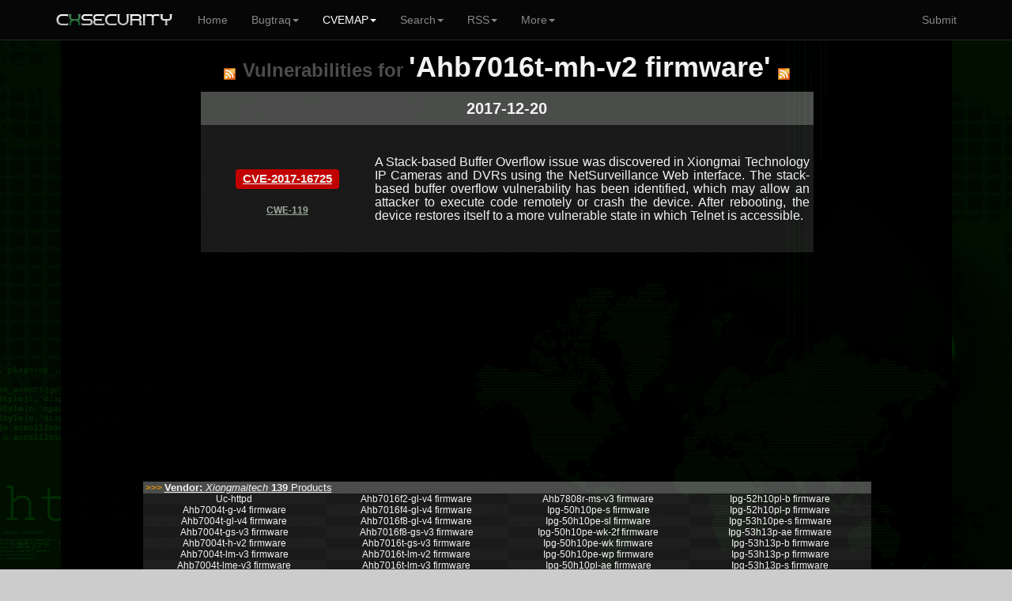

--- FILE ---
content_type: text/html; charset=UTF-8
request_url: https://cxsecurity.com/cveproduct/16808/34300/ahb_37__30__31__36_t_2d_mh_2d_v_32__firmware/
body_size: 4311
content:
	
<!DOCTYPE html>
<HTML lang="en">
<HEAD>
<META http-equiv="Content-Type" content="text/html; charset=utf-8">
<TITLE>Vulnerabilities for Ahb7016t-mh-v2 firmware (...) - CXSECURITY.COM</TITLE>
<META http-equiv="Content-Type" content="text/html; charset=iso-8859-1">
<META name="keywords" content="Ahb7016t-mh-v2 firmware,..., product, products, vulnerabilities, vendor, list, lists, bugs, exploits, rss, cwe, cvss, cve, list, exploit, all, vulnerabilities, product, vendors, map">
<META name="description" content="This is a list of Vulnerabilities for Ahb7016t-mh-v2 firmware (...). Use our CVEMAP to find any issue.. ">
<META name="viewport" content="width=device-width, initial-scale=1.0, maximum-scale=1.0, user-scalable=no">
<META name="mobile-web-app-capable" content="yes">
<link rel="manifest" href="/manifest.json?b">
<LINK rel="Icon" href="https://cert.cx/cxstatic/favicon.ico" type="image/x-icon">
<script type="text/javascript" src="https://cert.cx/cxstatic/js/m-jq.js?T"></script>
<script type="text/javascript" src="https://ajax.googleapis.com/ajax/libs/angularjs/1.6.4/angular.min.js"></script>
<script type="text/javascript" src="https://cert.cx/cxstatic/js/m.js?V"></script>
<link href="https://cert.cx/cxstatic/css/b.css?G" rel="stylesheet" type='text/css'/>
<script async src="https://www.googletagmanager.com/gtag/js?id=G-VGFSMZ5JB0"></script>
<script>
  window.dataLayer = window.dataLayer || [];
  function gtag(){dataLayer.push(arguments);}
  gtag('js', new Date());

  gtag('config', 'G-VGFSMZ5JB0');
</script>
</HEAD>
<!-- <script type="text/javascript">
var _gaq = _gaq || [];
_gaq.push(['_setAccount', 'UA-39628967-1']);
_gaq.push(['_trackPageview']);
(function() {
var ga = document.createElement('script'); ga.type = 'text/javascript'; ga.async = true;
ga.src = ('https:' == document.location.protocol ? 'https://' : 'http://') + 'stats.g.doubleclick.net/dc.js';
var s = document.getElementsByTagName('script')[0]; s.parentNode.insertBefore(ga, s);
})();
</script>--><BODY ng-app="ui.bootstrap.demo">
<div class="navbar navbar-default navbar-fixed-top" id="frezz">
<div class="container"><div class="navbar-header"><a class="navbar-brand" href="https://cxsecurity.com/"><IMG SRC="https://cert.cx/cxstatic/images/12018/cxseci.png" width="150" height="20" ALT="Home Page"></a><button class="navbar-toggle" type="button" data-toggle="collapse" data-target="#navbar-main"><span class="icon-bar"></span><span class="icon-bar"></span><span class="icon-bar"></span></button></div><div class="navbar-collapse collapse" id="navbar-main" ><ul class="nav navbar-nav">
          <li><a href="https://cxsecurity.com/">Home</a></li><li class="dropdown">
<a href="#" class="dropdown-toggle" data-toggle="dropdown" role="button" aria-expanded="false">Bugtraq<span class="caret"></span></a>
<ul class="dropdown-menu" role="menu">
<li><a href="https://cxsecurity.com/wlb/">Full List</a></li>
<li class="divider"></li>
<li><a href="https://cxsecurity.com/bugs/">Only Bugs</a></li>
<li><a href="https://cxsecurity.com/tricks/">Only Tricks</a></li>
<li><a href="https://cxsecurity.com/exploit/">Only Exploits</a></li>
<li><a href="https://cxsecurity.com/dorks/">Only Dorks</a></li>
<li><a href="https://cxsecurity.com/cvelist/">Only CVE</a></li>
<li><a href="https://cxsecurity.com/cwelist/">Only CWE</a></li>
<li class="divider"></li>
<li><a href="https://cxsecurity.com/bogus/">Fake Notes</a></li>
<li class="divider"></li>
<li><a href="https://cxsecurity.com/best/1/">Ranking</a></li>

</ul></li>
<li class="active">
<a href="#" class="dropdown-toggle" data-toggle="dropdown" role="button" aria-expanded="false">CVEMAP<span class="caret"></span></a>
<ul class="dropdown-menu" role="menu">
<li><a href="https://cxsecurity.com/cvemap/">Full List</a></li>
<li class="divider"></li>
<li><a href="https://cxsecurity.com/cvevendors/">Show Vendors</a></li>
<li><a href="https://cxsecurity.com/cveproducts/">Show Products</a></li>
<li class="divider"></li>
<li><a href="https://cxsecurity.com/allcwe/">CWE Dictionary</a></li>
<li class="divider"></li>
<li><a href="https://cxsecurity.com/cve/">Check CVE Id </a></li>
<li><a href="https://cxsecurity.com/cwe/">Check CWE Id</a></li>
</ul></li>
<li class="dropdown">
<a href="#" class="dropdown-toggle" data-toggle="dropdown" role="button" aria-expanded="false">Search<span class="caret"></span></a>
<ul class="dropdown-menu" role="menu">
<li><a href="https://cxsecurity.com/search/">Bugtraq</a></li>
<li class="divider"></li>
<li><a href="https://cxsecurity.com/search/cve/">CVEMAP</a></li>
<li class="divider"></li>
<li><a href="https://cxsecurity.com/search/author/">By author</a></li>
<li class="divider"></li>
<li><a href="https://cxsecurity.com/cve/">CVE Id</a></li>
<li><a href="https://cxsecurity.com/cwe/">CWE Id</a></li>
<li class="divider"></li>
<li><a href="https://cxsecurity.com/cvevendors/">By vendors</a></li>
<li><a href="https://cxsecurity.com/cveproducts/">By products</a></li>
</ul></li>
<li class="dropdown">
<a href="#" class="dropdown-toggle" data-toggle="dropdown" role="button" aria-expanded="false">RSS<span class="caret"></span></a>
<ul class="dropdown-menu" role="menu">
<li><a href="https://cxsecurity.com/wlb/rss/all/">Bugtraq</a></li>
<li class="divider"></li>
<li><a href="https://cxsecurity.com/cverss/fullmap/">CVEMAP</a></li>
<li><a href="https://cxsecurity.com/cveproducts/">CVE Products</a></li>
    <li class="divider"></li>
<li><a href="https://cxsecurity.com/wlb/rss/vulnerabilities/">Bugs</a></li>
<li><a href="https://cxsecurity.com/wlb/rss/exploit/">Exploits</a></li>
<li><a href="https://cxsecurity.com/wlb/rss/dorks/">Dorks</a></li>
</ul></li>
<li class="dropdown">
<a href="#" class="dropdown-toggle" data-toggle="dropdown" role="button" aria-expanded="false">More<span class="caret"></span></a>
<ul class="dropdown-menu" role="menu">
<li><a href="http://cifrex.org/">cIFrex</a></li>
<li class="divider"></li>
<li><a href="https://www.facebook.com/cxsec">Facebook</a></li>
<li><a href="https://twitter.com/cxsecurity">Twitter</a></li>
<li class="divider"></li>
<li><a href="https://cxsecurity.com/donate/">Donate</a></li>
<li class="divider"></li>
<li><a href="https://cxsecurity.com/wlb/about/">About</a></li>
</ul></li>
</ul>
<ul class="nav navbar-nav navbar-right">
<li><a href="https://cxsecurity.com/wlb/add/">Submit</a></li>
</ul></div></div></div>
<div id="general"><TABLE width="100%"><TR><TD width="6%"></TD><TD id="boki"></TD><TD id='glowna'><CENTER>
<TABLE cellpadding="0" cellspacing="0">
<TR>
<TD><BR>
<CENTER>
<P><A HREF="https://cxsecurity.com/cverss/16808/34300/ahb_37__30__31__36_t_2d_mh_2d_v_32__firmware/" TITLE="RSS"><IMG SRC="https://cxsecurity.com/images/rss/rss5.png" ALT="RSS"></A>&nbsp;&nbsp;&nbsp;<FONT size="5" color="#505150"><B>Vulnerabilities for </B></FONT> <FONT size='5' color="#505150"><strong>'Ahb7016t-mh-v2 firmware'</strong></FONT>&nbsp;&nbsp;&nbsp;<A HREF="https://cxsecurity.com/cverss/16808/34300/ahb_37__30__31__36_t_2d_mh_2d_v_32__firmware/" TITLE="RSS"><IMG SRC="https://cxsecurity.com/images/rss/rss5.png" ALT="RSS"></A><p><TABLE WIDTH="100%" BORDER="0" cellpadding="0" cellspacing="0" style="border-collapse: collapse;">
			<TR><TD bgcolor='#505150'>
				<CENTER><h5><B>2017-12-20</B></h5></CENTER>
			</TD></TR>
			</TABLE>
			<TABLE WIDTH="100%" BORDER="0" cellpadding="0" cellspacing="0" style="border-collapse: collapse;">
	<TR>
		<TD width="220" bgcolor="#1B1B1B"><CENTER>&nbsp;<Br>
		<h5><span class="label label-danger"><A href="https://cxsecurity.com/cveshow/CVE-2017-16725/" title="CVE-2017-16725">CVE-2017-16725</A></span></h5><BR><A href="https://cxsecurity.com/cwe/CWE-119/" title="CWE-119"><FONT color="#A8B2A8"><B>CWE-119</B></FONT></A>	
			<BR>&nbsp;</CENTER>
		</TD>
		<TD width="550" bgcolor="#1B1B1B" align="justify"><BR>&nbsp;<A href="https://cxsecurity.com/cveshow/CVE-2017-16725/" title="A Stack-based Buffer Overflow issue was discovered in Xiongmai Technology IP Cameras and DVRs using the NetSurveillance Web interface. The stack-based buffer overflow vulnerability has been identified, which may allow an attacker to execute code remotely or crash the device. After rebooting, the device restores itself to a more vulnerable state in which Telnet is accessible."  style="text-decoration: none;"><h6>A Stack-based Buffer Overflow issue was discovered in Xiongmai Technology IP Cameras and DVRs using the NetSurveillance Web interface. The stack-based buffer overflow vulnerability has been identified, which may allow an attacker to execute code remotely or crash the device. After rebooting, the device restores itself to a more vulnerable state in which Telnet is accessible.</h6></A><BR>&nbsp;</TD>
		<TD width="5" bgcolor="#1B1B1B"></TD>
	</TR></TABLE>	</TABLE><CENTER><TABLE width=70%"><TR><TD>
<script async src="//pagead2.googlesyndication.com/pagead/js/adsbygoogle.js"></script>
<!-- NEW_product_dol -->
<ins class="adsbygoogle"
     style="display:block"
     data-ad-client="ca-pub-5074670963595353"
     data-ad-slot="5541702438"
     data-ad-format="auto"></ins>
<script>
(adsbygoogle = window.adsbygoogle || []).push({});
</script>
</TD></TR></TABLE><P>
	<TABLE WIDTH="90%" BORDER="0" cellpadding="0" cellspacing="0" style="border-collapse: collapse;">
	<TR>
	<TD bgcolor="#505150" align="left">&nbsp;<B><FONT color="#FF9F00">>>></FONT></B>
	<A HREF="https://cxsecurity.com/cvevendor/16808/xiongmaitech/" TITLE="Vendor xiongmaitech">
	<FONT size="2" color="white"><b>Vendor: </b><i>Xiongmaitech</i> 
	<A HREF="https://cxsecurity.com/cvevendor/16808/xiongmaitech/" TITLE="Vendor xiongmaitech">
	<FONT size="2" color="white"><b>139</B> Products</FONT></A>
	</TD>
	</TR>
	</TABLE>
	
	
	<TABLE WIDTH="90%" BORDER="0" cellpadding="0" cellspacing="0" style="border-collapse: collapse;">
	<TR>
		<TD width="100%" bgcolor="#1B1B1B"><CENTER>
	<TABLE WIDTH="100%" BORDER="0" cellpadding="0" cellspacing="0" style="border-collapse: collapse;">
	<TR>
	
		<TD width="25%" bgcolor="#1B1B1B">
			<TABLE WIDTH="100%" BORDER="0" cellpadding="0" cellspacing="0" style="border-collapse: collapse;">
				<TR><TD bgcolor="#202020" WIDTH="100%"><CENTER><A HREF='https://cxsecurity.com/cveproduct/16808/30878/uc_2d_httpd/' style="text-decoration: none;"><FONT COLOR='white'>Uc-httpd</FONT></A></CENTER></TD></TR>
				<TR><TD bgcolor="#1B1B1B" WIDTH="100%"><CENTER><A HREF='https://cxsecurity.com/cveproduct/16808/34268/ahb_37__30__30__34_t_2d_g_2d_v_34__firmware/' style="text-decoration: none;"><FONT COLOR='white'>Ahb7004t-g-v4 firmware</FONT></A></CENTER></TD></TR>
				<TR><TD bgcolor="#202020" WIDTH="100%"><CENTER><A HREF='https://cxsecurity.com/cveproduct/16808/34269/ahb_37__30__30__34_t_2d_gl_2d_v_34__firmware/' style="text-decoration: none;"><FONT COLOR='white'>Ahb7004t-gl-v4 firmware</FONT></A></CENTER></TD></TR>
				<TR><TD bgcolor="#1B1B1B" WIDTH="100%"><CENTER><A HREF='https://cxsecurity.com/cveproduct/16808/34270/ahb_37__30__30__34_t_2d_gs_2d_v_33__firmware/' style="text-decoration: none;"><FONT COLOR='white'>Ahb7004t-gs-v3 firmware</FONT></A></CENTER></TD></TR>
				<TR><TD bgcolor="#202020" WIDTH="100%"><CENTER><A HREF='https://cxsecurity.com/cveproduct/16808/34271/ahb_37__30__30__34_t_2d_h_2d_v_32__firmware/' style="text-decoration: none;"><FONT COLOR='white'>Ahb7004t-h-v2 firmware</FONT></A></CENTER></TD></TR>
				<TR><TD bgcolor="#1B1B1B" WIDTH="100%"><CENTER><A HREF='https://cxsecurity.com/cveproduct/16808/34272/ahb_37__30__30__34_t_2d_lm_2d_v_33__firmware/' style="text-decoration: none;"><FONT COLOR='white'>Ahb7004t-lm-v3 firmware</FONT></A></CENTER></TD></TR>
				<TR><TD bgcolor="#202020" WIDTH="100%"><CENTER><A HREF='https://cxsecurity.com/cveproduct/16808/34273/ahb_37__30__30__34_t_2d_lme_2d_v_33__firmware/' style="text-decoration: none;"><FONT COLOR='white'>Ahb7004t-lme-v3 firmware</FONT></A></CENTER></TD></TR>
				<TR><TD bgcolor="#1B1B1B" WIDTH="100%"><CENTER><A HREF='https://cxsecurity.com/cveproduct/16808/34274/ahb_37__30__30__34_t_2d_mh_2d_v_32__firmware/' style="text-decoration: none;"><FONT COLOR='white'>Ahb7004t-mh-v2 firmware</FONT></A></CENTER></TD></TR>
				<TR><TD bgcolor="#202020" WIDTH="100%"><CENTER><A HREF='https://cxsecurity.com/cveproduct/16808/34275/ahb_37__30__30__34_t_2d_mh_2d_v_33__firmware/' style="text-decoration: none;"><FONT COLOR='white'>Ahb7004t-mh-v3 firmware</FONT></A></CENTER></TD></TR>
				<TR><TD bgcolor="#1B1B1B" WIDTH="100%"><CENTER><A HREF='https://cxsecurity.com/cveproduct/16808/34276/ahb_37__30__30__38_f_32__2d_g_2d_v_34__firmware/' style="text-decoration: none;"><FONT COLOR='white'>Ahb7008f2-g-v4 firmware</FONT></A></CENTER></TD></TR>
				<TR><TD bgcolor="#202020" WIDTH="100%"><CENTER><A HREF='https://cxsecurity.com/cveproduct/16808/34277/ahb_37__30__30__38_f_32__2d_h_firmware/' style="text-decoration: none;"><FONT COLOR='white'>Ahb7008f2-h firmware</FONT></A></CENTER></TD></TR>
				<TR><TD bgcolor="#1B1B1B" WIDTH="100%"><CENTER><A HREF='https://cxsecurity.com/cveproduct/16808/34278/ahb_37__30__30__38_f_34__2d_g_2d_v_34__firmware/' style="text-decoration: none;"><FONT COLOR='white'>Ahb7008f4-g-v4 firmware</FONT></A></CENTER></TD></TR>
				<TR><TD bgcolor="#202020" WIDTH="100%"><CENTER><A HREF='https://cxsecurity.com/cveproduct/16808/34279/ahb_37__30__30__38_f_34__2d_h_firmware/' style="text-decoration: none;"><FONT COLOR='white'>Ahb7008f4-h firmware</FONT></A></CENTER></TD></TR>
				<TR><TD bgcolor="#1B1B1B" WIDTH="100%"><CENTER><A HREF='https://cxsecurity.com/cveproduct/16808/34280/ahb_37__30__30__38_f_38__2d_g_2d_v_34__firmware/' style="text-decoration: none;"><FONT COLOR='white'>Ahb7008f8-g-v4 firmware</FONT></A></CENTER></TD></TR>
				<TR><TD bgcolor="#202020" WIDTH="100%"><CENTER><A HREF='https://cxsecurity.com/cveproduct/16808/34281/ahb_37__30__30__38_f_38__2d_h_firmware/' style="text-decoration: none;"><FONT COLOR='white'>Ahb7008f8-h firmware</FONT></A></CENTER></TD></TR>
				<TR><TD bgcolor="#1B1B1B" WIDTH="100%"><CENTER><A HREF='https://cxsecurity.com/cveproduct/16808/34282/ahb_37__30__30__38_t_2d_gl_2d_v_34__firmware/' style="text-decoration: none;"><FONT COLOR='white'>Ahb7008t-gl-v4 firmware</FONT></A></CENTER></TD></TR>
				<TR><TD bgcolor="#202020" WIDTH="100%"><CENTER><A HREF='https://cxsecurity.com/cveproduct/16808/34283/ahb_37__30__30__38_t_2d_gs_2d_v_33__firmware/' style="text-decoration: none;"><FONT COLOR='white'>Ahb7008t-gs-v3 firmware</FONT></A></CENTER></TD></TR>
				<TR><TD bgcolor="#1B1B1B" WIDTH="100%"><CENTER><A HREF='https://cxsecurity.com/cveproduct/16808/34284/ahb_37__30__30__38_t_2d_h_2d_v_32__firmware/' style="text-decoration: none;"><FONT COLOR='white'>Ahb7008t-h-v2 firmware</FONT></A></CENTER></TD></TR>
				<TR><TD bgcolor="#202020" WIDTH="100%"><CENTER><A HREF='https://cxsecurity.com/cveproduct/16808/34285/ahb_37__30__30__38_t_2d_lm_2d_v_32__firmware/' style="text-decoration: none;"><FONT COLOR='white'>Ahb7008t-lm-v2 firmware</FONT></A></CENTER></TD></TR>
				<TR><TD bgcolor="#1B1B1B" WIDTH="100%"><CENTER><A HREF='https://cxsecurity.com/cveproduct/16808/34286/ahb_37__30__30__38_t_2d_lm_2d_v_33__firmware/' style="text-decoration: none;"><FONT COLOR='white'>Ahb7008t-lm-v3 firmware</FONT></A></CENTER></TD></TR>
				<TR><TD bgcolor="#202020" WIDTH="100%"><CENTER><A HREF='https://cxsecurity.com/cveproduct/16808/34287/ahb_37__30__30__38_t_2d_lme_2d_v_33__firmware/' style="text-decoration: none;"><FONT COLOR='white'>Ahb7008t-lme-v3 firmware</FONT></A></CENTER></TD></TR>
				<TR><TD bgcolor="#1B1B1B" WIDTH="100%"><CENTER><A HREF='https://cxsecurity.com/cveproduct/16808/34288/ahb_37__30__30__38_t_2d_mh_2d_v_32__firmware/' style="text-decoration: none;"><FONT COLOR='white'>Ahb7008t-mh-v2 firmware</FONT></A></CENTER></TD></TR>
				<TR><TD bgcolor="#202020" WIDTH="100%"><CENTER><A HREF='https://cxsecurity.com/cveproduct/16808/34289/ahb_37__30__30__38_t_2d_mh_2d_v_33__firmware/' style="text-decoration: none;"><FONT COLOR='white'>Ahb7008t-mh-v3 firmware</FONT></A></CENTER></TD></TR>
				<TR><TD bgcolor="#1B1B1B" WIDTH="100%"><CENTER><A HREF='https://cxsecurity.com/cveproduct/16808/34290/ahb_37__30__30__38_t_34__2d_h_2d_v_32_/' style="text-decoration: none;"><FONT COLOR='white'>Ahb7008t4-h-v2</FONT></A></CENTER></TD></TR>
				<TR><TD bgcolor="#202020" WIDTH="100%"><CENTER><A HREF='https://cxsecurity.com/cveproduct/16808/34291/ahb_37__30__30__38_t_34__2d_h_2d_v_32__firmware/' style="text-decoration: none;"><FONT COLOR='white'>Ahb7008t4-h-v2 firmware</FONT></A></CENTER></TD></TR>
			</TABLE>
		</TD>
		
		<TD width="25%" bgcolor="#202020">
			<TABLE WIDTH="100%" BORDER="0" cellpadding="0" cellspacing="0" style="border-collapse: collapse;"><TR><TD bgcolor="#1B1B1B" WIDTH="100%"><CENTER><A HREF='https://cxsecurity.com/cveproduct/16808/34292/ahb_37__30__31__36_f_32__2d_gl_2d_v_34__firmware/' style="text-decoration: none;"><FONT COLOR='white'>Ahb7016f2-gl-v4 firmware</FONT></A></CENTER></TD></TR><TR><TD bgcolor="#202020" WIDTH="100%"><CENTER><A HREF='https://cxsecurity.com/cveproduct/16808/34293/ahb_37__30__31__36_f_34__2d_gl_2d_v_34__firmware/' style="text-decoration: none;"><FONT COLOR='white'>Ahb7016f4-gl-v4 firmware</FONT></A></CENTER></TD></TR><TR><TD bgcolor="#1B1B1B" WIDTH="100%"><CENTER><A HREF='https://cxsecurity.com/cveproduct/16808/34294/ahb_37__30__31__36_f_38__2d_gl_2d_v_34__firmware/' style="text-decoration: none;"><FONT COLOR='white'>Ahb7016f8-gl-v4 firmware</FONT></A></CENTER></TD></TR><TR><TD bgcolor="#202020" WIDTH="100%"><CENTER><A HREF='https://cxsecurity.com/cveproduct/16808/34295/ahb_37__30__31__36_f_38__2d_gs_2d_v_33__firmware/' style="text-decoration: none;"><FONT COLOR='white'>Ahb7016f8-gs-v3 firmware</FONT></A></CENTER></TD></TR><TR><TD bgcolor="#1B1B1B" WIDTH="100%"><CENTER><A HREF='https://cxsecurity.com/cveproduct/16808/34296/ahb_37__30__31__36_t_2d_gs_2d_v_33__firmware/' style="text-decoration: none;"><FONT COLOR='white'>Ahb7016t-gs-v3 firmware</FONT></A></CENTER></TD></TR><TR><TD bgcolor="#202020" WIDTH="100%"><CENTER><A HREF='https://cxsecurity.com/cveproduct/16808/34297/ahb_37__30__31__36_t_2d_lm_2d_v_32__firmware/' style="text-decoration: none;"><FONT COLOR='white'>Ahb7016t-lm-v2 firmware</FONT></A></CENTER></TD></TR><TR><TD bgcolor="#1B1B1B" WIDTH="100%"><CENTER><A HREF='https://cxsecurity.com/cveproduct/16808/34298/ahb_37__30__31__36_t_2d_lm_2d_v_33__firmware/' style="text-decoration: none;"><FONT COLOR='white'>Ahb7016t-lm-v3 firmware</FONT></A></CENTER></TD></TR><TR><TD bgcolor="#202020" WIDTH="100%"><CENTER><A HREF='https://cxsecurity.com/cveproduct/16808/34299/ahb_37__30__31__36_t_2d_lme_2d_v_33__firmware/' style="text-decoration: none;"><FONT COLOR='white'>Ahb7016t-lme-v3 firmware</FONT></A></CENTER></TD></TR><TR><TD bgcolor="#1B1B1B" WIDTH="100%"><CENTER><A HREF='https://cxsecurity.com/cveproduct/16808/34300/ahb_37__30__31__36_t_2d_mh_2d_v_32__firmware/' style="text-decoration: none;"><FONT COLOR='white'><B>Ahb7016t-mh-v2 firmware</B></FONT></A></CENTER></TD></TR><TR><TD bgcolor="#202020" WIDTH="100%"><CENTER><A HREF='https://cxsecurity.com/cveproduct/16808/34301/ahb_37__30__31__36_t_2d_mh_2d_v_33__firmware/' style="text-decoration: none;"><FONT COLOR='white'>Ahb7016t-mh-v3 firmware</FONT></A></CENTER></TD></TR><TR><TD bgcolor="#1B1B1B" WIDTH="100%"><CENTER><A HREF='https://cxsecurity.com/cveproduct/16808/34302/ahb_37__30__31__36_t_34__2d_gs_2d_v_33__firmware/' style="text-decoration: none;"><FONT COLOR='white'>Ahb7016t4-gs-v3 firmware</FONT></A></CENTER></TD></TR><TR><TD bgcolor="#202020" WIDTH="100%"><CENTER><A HREF='https://cxsecurity.com/cveproduct/16808/34303/ahb_37__30__31__36_t_34__2d_mh_2d_v_32__firmware/' style="text-decoration: none;"><FONT COLOR='white'>Ahb7016t4-mh-v2 firmware</FONT></A></CENTER></TD></TR><TR><TD bgcolor="#1B1B1B" WIDTH="100%"><CENTER><A HREF='https://cxsecurity.com/cveproduct/16808/34304/ahb_37__30__33__32_f_32__2d_gs_2d_v_33__firmware/' style="text-decoration: none;"><FONT COLOR='white'>Ahb7032f2-gs-v3 firmware</FONT></A></CENTER></TD></TR><TR><TD bgcolor="#202020" WIDTH="100%"><CENTER><A HREF='https://cxsecurity.com/cveproduct/16808/34305/ahb_37__30__33__32_f_32__2d_lm_2d_v_33__firmware/' style="text-decoration: none;"><FONT COLOR='white'>Ahb7032f2-lm-v3 firmware</FONT></A></CENTER></TD></TR><TR><TD bgcolor="#1B1B1B" WIDTH="100%"><CENTER><A HREF='https://cxsecurity.com/cveproduct/16808/34306/ahb_37__30__33__32_f_34__2d_gs_2d_v_33__firmware/' style="text-decoration: none;"><FONT COLOR='white'>Ahb7032f4-gs-v3 firmware</FONT></A></CENTER></TD></TR><TR><TD bgcolor="#202020" WIDTH="100%"><CENTER><A HREF='https://cxsecurity.com/cveproduct/16808/34307/ahb_37__30__33__32_f_34__2d_lm_2d_v_32__firmware/' style="text-decoration: none;"><FONT COLOR='white'>Ahb7032f4-lm-v2 firmware</FONT></A></CENTER></TD></TR><TR><TD bgcolor="#1B1B1B" WIDTH="100%"><CENTER><A HREF='https://cxsecurity.com/cveproduct/16808/34308/ahb_37__30__33__32_f_34__2d_lm_2d_v_33__firmware/' style="text-decoration: none;"><FONT COLOR='white'>Ahb7032f4-lm-v3 firmware</FONT></A></CENTER></TD></TR><TR><TD bgcolor="#202020" WIDTH="100%"><CENTER><A HREF='https://cxsecurity.com/cveproduct/16808/34309/ahb_37__30__33__32_f_38__2d_gs_2d_v_33__firmware/' style="text-decoration: none;"><FONT COLOR='white'>Ahb7032f8-gs-v3 firmware</FONT></A></CENTER></TD></TR><TR><TD bgcolor="#1B1B1B" WIDTH="100%"><CENTER><A HREF='https://cxsecurity.com/cveproduct/16808/34310/ahb_37__30__33__32_f_38__2d_lm_2d_v_32__firmware/' style="text-decoration: none;"><FONT COLOR='white'>Ahb7032f8-lm-v2 firmware</FONT></A></CENTER></TD></TR><TR><TD bgcolor="#202020" WIDTH="100%"><CENTER><A HREF='https://cxsecurity.com/cveproduct/16808/34311/ahb_37__38__30__34_r_2d_lm_2d_v_33__firmware/' style="text-decoration: none;"><FONT COLOR='white'>Ahb7804r-lm-v3 firmware</FONT></A></CENTER></TD></TR><TR><TD bgcolor="#1B1B1B" WIDTH="100%"><CENTER><A HREF='https://cxsecurity.com/cveproduct/16808/34312/ahb_37__38__30__34_r_2d_lms_2d_v_33__firmware/' style="text-decoration: none;"><FONT COLOR='white'>Ahb7804r-lms-v3 firmware</FONT></A></CENTER></TD></TR><TR><TD bgcolor="#202020" WIDTH="100%"><CENTER><A HREF='https://cxsecurity.com/cveproduct/16808/34313/ahb_37__38__30__34_r_2d_mh_2d_v_33__firmware/' style="text-decoration: none;"><FONT COLOR='white'>Ahb7804r-mh-v3 firmware</FONT></A></CENTER></TD></TR><TR><TD bgcolor="#1B1B1B" WIDTH="100%"><CENTER><A HREF='https://cxsecurity.com/cveproduct/16808/34314/ahb_37__38__30__34_r_2d_ms_2d_v_33__firmware/' style="text-decoration: none;"><FONT COLOR='white'>Ahb7804r-ms-v3 firmware</FONT></A></CENTER></TD></TR><TR><TD bgcolor="#202020" WIDTH="100%"><CENTER><A HREF='https://cxsecurity.com/cveproduct/16808/34315/ahb_37__38__30__38_r_2d_lm_2d_v_33__firmware/' style="text-decoration: none;"><FONT COLOR='white'>Ahb7808r-lm-v3 firmware</FONT></A></CENTER></TD></TR><TR><TD bgcolor="#1B1B1B" WIDTH="100%"><CENTER><A HREF='https://cxsecurity.com/cveproduct/16808/34316/ahb_37__38__30__38_r_2d_mh_2d_v_33__firmware/' style="text-decoration: none;"><FONT COLOR='white'>Ahb7808r-mh-v3 firmware</FONT></A></CENTER></TD></TR>
			</TABLE>
		</TD>
		
		<TD width="25%" bgcolor="#1B1B1B">
		<TABLE WIDTH="100%" BORDER="0" cellpadding="0" cellspacing="0" style="border-collapse: collapse;"><TR><TD bgcolor="#202020" WIDTH="100%"><CENTER><A HREF='https://cxsecurity.com/cveproduct/16808/34317/ahb_37__38__30__38_r_2d_ms_2d_v_33__firmware/' style="text-decoration: none;"><FONT COLOR='white'>Ahb7808r-ms-v3 firmware</FONT></A></CENTER></TD></TR><TR><TD bgcolor="#1B1B1B" WIDTH="100%"><CENTER><A HREF='https://cxsecurity.com/cveproduct/16808/34318/ipg_2d__35__30_h_31__30_pe_2d_s_firmware/' style="text-decoration: none;"><FONT COLOR='white'>Ipg-50h10pe-s firmware</FONT></A></CENTER></TD></TR><TR><TD bgcolor="#202020" WIDTH="100%"><CENTER><A HREF='https://cxsecurity.com/cveproduct/16808/34319/ipg_2d__35__30_h_31__30_pe_2d_sl_firmware/' style="text-decoration: none;"><FONT COLOR='white'>Ipg-50h10pe-sl firmware</FONT></A></CENTER></TD></TR><TR><TD bgcolor="#1B1B1B" WIDTH="100%"><CENTER><A HREF='https://cxsecurity.com/cveproduct/16808/34320/ipg_2d__35__30_h_31__30_pe_2d_wk_2d__32_f_firmware/' style="text-decoration: none;"><FONT COLOR='white'>Ipg-50h10pe-wk-2f firmware</FONT></A></CENTER></TD></TR><TR><TD bgcolor="#202020" WIDTH="100%"><CENTER><A HREF='https://cxsecurity.com/cveproduct/16808/34321/ipg_2d__35__30_h_31__30_pe_2d_wk_firmware/' style="text-decoration: none;"><FONT COLOR='white'>Ipg-50h10pe-wk firmware</FONT></A></CENTER></TD></TR><TR><TD bgcolor="#1B1B1B" WIDTH="100%"><CENTER><A HREF='https://cxsecurity.com/cveproduct/16808/34322/ipg_2d__35__30_h_31__30_pe_2d_wp_firmware/' style="text-decoration: none;"><FONT COLOR='white'>Ipg-50h10pe-wp firmware</FONT></A></CENTER></TD></TR><TR><TD bgcolor="#202020" WIDTH="100%"><CENTER><A HREF='https://cxsecurity.com/cveproduct/16808/34323/ipg_2d__35__30_h_31__30_pl_2d_ae_firmware/' style="text-decoration: none;"><FONT COLOR='white'>Ipg-50h10pl-ae firmware</FONT></A></CENTER></TD></TR><TR><TD bgcolor="#1B1B1B" WIDTH="100%"><CENTER><A HREF='https://cxsecurity.com/cveproduct/16808/34324/ipg_2d__35__30_h_31__30_pl_2d_b_firmware/' style="text-decoration: none;"><FONT COLOR='white'>Ipg-50h10pl-b firmware</FONT></A></CENTER></TD></TR><TR><TD bgcolor="#202020" WIDTH="100%"><CENTER><A HREF='https://cxsecurity.com/cveproduct/16808/34325/ipg_2d__35__30_h_31__30_pl_2d_p_firmware/' style="text-decoration: none;"><FONT COLOR='white'>Ipg-50h10pl-p firmware</FONT></A></CENTER></TD></TR><TR><TD bgcolor="#1B1B1B" WIDTH="100%"><CENTER><A HREF='https://cxsecurity.com/cveproduct/16808/34326/ipg_2d__35__30_h_31__30_pl_2d_r_firmware/' style="text-decoration: none;"><FONT COLOR='white'>Ipg-50h10pl-r firmware</FONT></A></CENTER></TD></TR><TR><TD bgcolor="#202020" WIDTH="100%"><CENTER><A HREF='https://cxsecurity.com/cveproduct/16808/34327/ipg_2d__35__30_h_31__30_pl_2d_s_firmware/' style="text-decoration: none;"><FONT COLOR='white'>Ipg-50h10pl-s firmware</FONT></A></CENTER></TD></TR><TR><TD bgcolor="#1B1B1B" WIDTH="100%"><CENTER><A HREF='https://cxsecurity.com/cveproduct/16808/34328/ipg_2d__35__30_h_32__30_pt_2d_s_firmware/' style="text-decoration: none;"><FONT COLOR='white'>Ipg-50h20pt-s firmware</FONT></A></CENTER></TD></TR><TR><TD bgcolor="#202020" WIDTH="100%"><CENTER><A HREF='https://cxsecurity.com/cveproduct/16808/34329/ipg_2d__35__30_hv_31__30_pt_2d_a_firmware/' style="text-decoration: none;"><FONT COLOR='white'>Ipg-50hv10pt-a firmware</FONT></A></CENTER></TD></TR><TR><TD bgcolor="#1B1B1B" WIDTH="100%"><CENTER><A HREF='https://cxsecurity.com/cveproduct/16808/34330/ipg_2d__35__30_hv_31__30_pt_2d_s_firmware/' style="text-decoration: none;"><FONT COLOR='white'>Ipg-50hv10pt-s firmware</FONT></A></CENTER></TD></TR><TR><TD bgcolor="#202020" WIDTH="100%"><CENTER><A HREF='https://cxsecurity.com/cveproduct/16808/34331/ipg_2d__35__30_hv_31__30_pt_2d_wp_firmware/' style="text-decoration: none;"><FONT COLOR='white'>Ipg-50hv10pt-wp firmware</FONT></A></CENTER></TD></TR><TR><TD bgcolor="#1B1B1B" WIDTH="100%"><CENTER><A HREF='https://cxsecurity.com/cveproduct/16808/34332/ipg_2d__35__30_hv_31__30_pv_2d_a_firmware/' style="text-decoration: none;"><FONT COLOR='white'>Ipg-50hv10pv-a firmware</FONT></A></CENTER></TD></TR><TR><TD bgcolor="#202020" WIDTH="100%"><CENTER><A HREF='https://cxsecurity.com/cveproduct/16808/34333/ipg_2d__35__30_hv_31__30_pv_2d_s_firmware/' style="text-decoration: none;"><FONT COLOR='white'>Ipg-50hv10pv-s firmware</FONT></A></CENTER></TD></TR><TR><TD bgcolor="#1B1B1B" WIDTH="100%"><CENTER><A HREF='https://cxsecurity.com/cveproduct/16808/34334/ipg_2d__35__30_hv_32__30_pes_2d_s_firmware/' style="text-decoration: none;"><FONT COLOR='white'>Ipg-50hv20pes-s firmware</FONT></A></CENTER></TD></TR><TR><TD bgcolor="#202020" WIDTH="100%"><CENTER><A HREF='https://cxsecurity.com/cveproduct/16808/34335/ipg_2d__35__30_hv_32__30_pet_2d_a_firmware/' style="text-decoration: none;"><FONT COLOR='white'>Ipg-50hv20pet-a firmware</FONT></A></CENTER></TD></TR><TR><TD bgcolor="#1B1B1B" WIDTH="100%"><CENTER><A HREF='https://cxsecurity.com/cveproduct/16808/34336/ipg_2d__35__30_hv_32__30_pet_2d_s_firmware/' style="text-decoration: none;"><FONT COLOR='white'>Ipg-50hv20pet-s firmware</FONT></A></CENTER></TD></TR><TR><TD bgcolor="#202020" WIDTH="100%"><CENTER><A HREF='https://cxsecurity.com/cveproduct/16808/34337/ipg_2d__35__30_hv_32__30_psa_2d_s_firmware/' style="text-decoration: none;"><FONT COLOR='white'>Ipg-50hv20psa-s firmware</FONT></A></CENTER></TD></TR><TR><TD bgcolor="#1B1B1B" WIDTH="100%"><CENTER><A HREF='https://cxsecurity.com/cveproduct/16808/34338/ipg_2d__35__30_hv_32__30_psb_2d_a_firmware/' style="text-decoration: none;"><FONT COLOR='white'>Ipg-50hv20psb-a firmware</FONT></A></CENTER></TD></TR><TR><TD bgcolor="#202020" WIDTH="100%"><CENTER><A HREF='https://cxsecurity.com/cveproduct/16808/34339/ipg_2d__35__30_hv_32__30_psb_2d_s_firmware/' style="text-decoration: none;"><FONT COLOR='white'>Ipg-50hv20psb-s firmware</FONT></A></CENTER></TD></TR><TR><TD bgcolor="#1B1B1B" WIDTH="100%"><CENTER><A HREF='https://cxsecurity.com/cveproduct/16808/34340/ipg_2d__35__30_x_31__30_pe_2d_s_firmware/' style="text-decoration: none;"><FONT COLOR='white'>Ipg-50x10pe-s firmware</FONT></A></CENTER></TD></TR><TR><TD bgcolor="#202020" WIDTH="100%"><CENTER><A HREF='https://cxsecurity.com/cveproduct/16808/34341/ipg_2d__35__30_x_31__30_pt_2d_s_firmware/' style="text-decoration: none;"><FONT COLOR='white'>Ipg-50x10pt-s firmware</FONT></A></CENTER></TD></TR>
			</TABLE>
		</TD>
		
		<TD width="25%" bgcolor="#202020">
		<TABLE WIDTH="100%" BORDER="0" cellpadding="0" cellspacing="0" style="border-collapse: collapse;"><TR><TD bgcolor="#1B1B1B" WIDTH="100%"><CENTER><A HREF='https://cxsecurity.com/cveproduct/16808/34342/ipg_2d__35__32_h_31__30_pl_2d_b_firmware/' style="text-decoration: none;"><FONT COLOR='white'>Ipg-52h10pl-b firmware</FONT></A></CENTER></TD></TR><TR><TD bgcolor="#202020" WIDTH="100%"><CENTER><A HREF='https://cxsecurity.com/cveproduct/16808/34343/ipg_2d__35__32_h_31__30_pl_2d_p_firmware/' style="text-decoration: none;"><FONT COLOR='white'>Ipg-52h10pl-p firmware</FONT></A></CENTER></TD></TR><TR><TD bgcolor="#1B1B1B" WIDTH="100%"><CENTER><A HREF='https://cxsecurity.com/cveproduct/16808/34344/ipg_2d__35__33_h_31__30_pe_2d_s_firmware/' style="text-decoration: none;"><FONT COLOR='white'>Ipg-53h10pe-s firmware</FONT></A></CENTER></TD></TR><TR><TD bgcolor="#202020" WIDTH="100%"><CENTER><A HREF='https://cxsecurity.com/cveproduct/16808/34345/ipg_2d__35__33_h_31__33_p_2d_ae_firmware/' style="text-decoration: none;"><FONT COLOR='white'>Ipg-53h13p-ae firmware</FONT></A></CENTER></TD></TR><TR><TD bgcolor="#1B1B1B" WIDTH="100%"><CENTER><A HREF='https://cxsecurity.com/cveproduct/16808/34346/ipg_2d__35__33_h_31__33_p_2d_b_firmware/' style="text-decoration: none;"><FONT COLOR='white'>Ipg-53h13p-b firmware</FONT></A></CENTER></TD></TR><TR><TD bgcolor="#202020" WIDTH="100%"><CENTER><A HREF='https://cxsecurity.com/cveproduct/16808/34347/ipg_2d__35__33_h_31__33_p_2d_p_firmware/' style="text-decoration: none;"><FONT COLOR='white'>Ipg-53h13p-p firmware</FONT></A></CENTER></TD></TR><TR><TD bgcolor="#1B1B1B" WIDTH="100%"><CENTER><A HREF='https://cxsecurity.com/cveproduct/16808/34348/ipg_2d__35__33_h_31__33_p_2d_s_firmware/' style="text-decoration: none;"><FONT COLOR='white'>Ipg-53h13p-s firmware</FONT></A></CENTER></TD></TR><TR><TD bgcolor="#202020" WIDTH="100%"><CENTER><A HREF='https://cxsecurity.com/cveproduct/16808/34349/ipg_2d__35__33_h_31__33_pe_2d_s_firmware/' style="text-decoration: none;"><FONT COLOR='white'>Ipg-53h13pe-s firmware</FONT></A></CENTER></TD></TR><TR><TD bgcolor="#1B1B1B" WIDTH="100%"><CENTER><A HREF='https://cxsecurity.com/cveproduct/16808/34350/ipg_2d__35__33_h_31__33_pe_2d_wk_2d__34_f_firmware/' style="text-decoration: none;"><FONT COLOR='white'>Ipg-53h13pe-wk-4f firmware</FONT></A></CENTER></TD></TR><TR><TD bgcolor="#202020" WIDTH="100%"><CENTER><A HREF='https://cxsecurity.com/cveproduct/16808/34351/ipg_2d__35__33_h_31__33_pe_2d_wk_firmware/' style="text-decoration: none;"><FONT COLOR='white'>Ipg-53h13pe-wk firmware</FONT></A></CENTER></TD></TR><TR><TD bgcolor="#1B1B1B" WIDTH="100%"><CENTER><A HREF='https://cxsecurity.com/cveproduct/16808/34352/ipg_2d__35__33_h_31__33_pe_2d_wp_firmware/' style="text-decoration: none;"><FONT COLOR='white'>Ipg-53h13pe-wp firmware</FONT></A></CENTER></TD></TR><TR><TD bgcolor="#202020" WIDTH="100%"><CENTER><A HREF='https://cxsecurity.com/cveproduct/16808/34353/ipg_2d__35__33_h_31__33_pes_2d_s_firmware/' style="text-decoration: none;"><FONT COLOR='white'>Ipg-53h13pes-s firmware</FONT></A></CENTER></TD></TR><TR><TD bgcolor="#1B1B1B" WIDTH="100%"><CENTER><A HREF='https://cxsecurity.com/cveproduct/16808/34354/ipg_2d__35__33_h_31__33_pes_2d_sl_firmware/' style="text-decoration: none;"><FONT COLOR='white'>Ipg-53h13pes-sl firmware</FONT></A></CENTER></TD></TR><TR><TD bgcolor="#202020" WIDTH="100%"><CENTER><A HREF='https://cxsecurity.com/cveproduct/16808/34355/ipg_2d__35__33_h_31__33_pet_2d_s_firmware/' style="text-decoration: none;"><FONT COLOR='white'>Ipg-53h13pet-s firmware</FONT></A></CENTER></TD></TR><TR><TD bgcolor="#1B1B1B" WIDTH="100%"><CENTER><A HREF='https://cxsecurity.com/cveproduct/16808/34356/ipg_2d__35__33_h_31__33_pl_2d_ae_firmware/' style="text-decoration: none;"><FONT COLOR='white'>Ipg-53h13pl-ae firmware</FONT></A></CENTER></TD></TR><TR><TD bgcolor="#202020" WIDTH="100%"><CENTER><A HREF='https://cxsecurity.com/cveproduct/16808/34357/ipg_2d__35__33_h_31__33_pl_2d_b_firmware/' style="text-decoration: none;"><FONT COLOR='white'>Ipg-53h13pl-b firmware</FONT></A></CENTER></TD></TR><TR><TD bgcolor="#1B1B1B" WIDTH="100%"><CENTER><A HREF='https://cxsecurity.com/cveproduct/16808/34358/ipg_2d__35__33_h_31__33_pl_2d_p_firmware/' style="text-decoration: none;"><FONT COLOR='white'>Ipg-53h13pl-p firmware</FONT></A></CENTER></TD></TR><TR><TD bgcolor="#202020" WIDTH="100%"><CENTER><A HREF='https://cxsecurity.com/cveproduct/16808/34359/ipg_2d__35__33_h_31__33_pl_2d_r_firmware/' style="text-decoration: none;"><FONT COLOR='white'>Ipg-53h13pl-r firmware</FONT></A></CENTER></TD></TR><TR><TD bgcolor="#1B1B1B" WIDTH="100%"><CENTER><A HREF='https://cxsecurity.com/cveproduct/16808/34360/ipg_2d__35__33_h_31__33_pl_2d_s_firmware/' style="text-decoration: none;"><FONT COLOR='white'>Ipg-53h13pl-s firmware</FONT></A></CENTER></TD></TR><TR><TD bgcolor="#202020" WIDTH="100%"><CENTER><A HREF='https://cxsecurity.com/cveproduct/16808/34361/ipg_2d__35__33_h_31__33_pls_2d_s_firmware/' style="text-decoration: none;"><FONT COLOR='white'>Ipg-53h13pls-s firmware</FONT></A></CENTER></TD></TR><TR><TD bgcolor="#1B1B1B" WIDTH="100%"><CENTER><A HREF='https://cxsecurity.com/cveproduct/16808/34362/ipg_2d__35__33_h_32__30_pl_2d_ae_firmware/' style="text-decoration: none;"><FONT COLOR='white'>Ipg-53h20pl-ae firmware</FONT></A></CENTER></TD></TR><TR><TD bgcolor="#202020" WIDTH="100%"><CENTER><A HREF='https://cxsecurity.com/cveproduct/16808/34363/ipg_2d__35__33_h_32__30_pl_2d_b_firmware/' style="text-decoration: none;"><FONT COLOR='white'>Ipg-53h20pl-b firmware</FONT></A></CENTER></TD></TR><TR><TD bgcolor="#1B1B1B" WIDTH="100%"><CENTER><A HREF='https://cxsecurity.com/cveproduct/16808/34364/ipg_2d__35__33_h_32__30_pl_2d_p_firmware/' style="text-decoration: none;"><FONT COLOR='white'>Ipg-53h20pl-p firmware</FONT></A></CENTER></TD></TR><TR><TD bgcolor="#202020" WIDTH="100%"><CENTER><A HREF='https://cxsecurity.com/cveproduct/16808/34365/ipg_2d__35__33_h_32__30_pl_2d_s_firmware/' style="text-decoration: none;"><FONT COLOR='white'>Ipg-53h20pl-s firmware</FONT></A></CENTER></TD></TR><TR><TD bgcolor="#1B1B1B" WIDTH="100%"><CENTER><A HREF='https://cxsecurity.com/cveproduct/16808/34366/ipg_2d__35__33_h_32__30_py_2d_s_firmware/' style="text-decoration: none;"><FONT COLOR='white'>Ipg-53h20py-s firmware</FONT></A></CENTER></TD></TR>
		</TABLE>
		</TABLE>
		</TD>
		</TR>
		</TABLE>
		

		<TABLE WIDTH="100%" BORDER="0" cellpadding="0" cellspacing="0" style="border-collapse: collapse;">
		<TR>
			<TD width="100%" bgcolor="#1B1B1B"><CENTER><A HREF="https://cxsecurity.com/cvevendor/16808/xiongmaitech/" TITLE="Vendor xiongmaitech"><b>See all Products for Vendor <i>Xiongmaitech</i></b></A></CENTER></TD>
		</TR>
		</TABLE>
		<BR>
<HR>
Copyright <b>2025</b>, cxsecurity.com<P>&nbsp;
    </TD>
    <TD id='boki'></TD>
    <TD width="6%"></TD>
	</TR>
</TABLE>
<a href="#" class="back-to-top">Back to Top</a>
    </DIV>
    </DIV>
<script defer src="https://static.cloudflareinsights.com/beacon.min.js/vcd15cbe7772f49c399c6a5babf22c1241717689176015" integrity="sha512-ZpsOmlRQV6y907TI0dKBHq9Md29nnaEIPlkf84rnaERnq6zvWvPUqr2ft8M1aS28oN72PdrCzSjY4U6VaAw1EQ==" data-cf-beacon='{"version":"2024.11.0","token":"1afe98cee56e4425b8b109e18c4f4846","r":1,"server_timing":{"name":{"cfCacheStatus":true,"cfEdge":true,"cfExtPri":true,"cfL4":true,"cfOrigin":true,"cfSpeedBrain":true},"location_startswith":null}}' crossorigin="anonymous"></script>
</BODY>
</HTML>


--- FILE ---
content_type: text/html; charset=utf-8
request_url: https://www.google.com/recaptcha/api2/aframe
body_size: 268
content:
<!DOCTYPE HTML><html><head><meta http-equiv="content-type" content="text/html; charset=UTF-8"></head><body><script nonce="qUKnU_2W3jRYSI57yDkI1g">/** Anti-fraud and anti-abuse applications only. See google.com/recaptcha */ try{var clients={'sodar':'https://pagead2.googlesyndication.com/pagead/sodar?'};window.addEventListener("message",function(a){try{if(a.source===window.parent){var b=JSON.parse(a.data);var c=clients[b['id']];if(c){var d=document.createElement('img');d.src=c+b['params']+'&rc='+(localStorage.getItem("rc::a")?sessionStorage.getItem("rc::b"):"");window.document.body.appendChild(d);sessionStorage.setItem("rc::e",parseInt(sessionStorage.getItem("rc::e")||0)+1);localStorage.setItem("rc::h",'1763712722575');}}}catch(b){}});window.parent.postMessage("_grecaptcha_ready", "*");}catch(b){}</script></body></html>

--- FILE ---
content_type: application/javascript
request_url: https://cert.cx/cxstatic/js/m.js?V
body_size: 17155
content:

angular.module("ui.bootstrap",["ui.bootstrap.tpls","ui.bootstrap.transition","ui.bootstrap.collapse","ui.bootstrap.accordion","ui.bootstrap.alert","ui.bootstrap.bindHtml","ui.bootstrap.buttons","ui.bootstrap.carousel","ui.bootstrap.dateparser","ui.bootstrap.position","ui.bootstrap.datepicker","ui.bootstrap.dropdown","ui.bootstrap.modal","ui.bootstrap.pagination","ui.bootstrap.tooltip","ui.bootstrap.popover","ui.bootstrap.progressbar","ui.bootstrap.rating","ui.bootstrap.tabs","ui.bootstrap.timepicker","ui.bootstrap.typeahead"]),angular.module("ui.bootstrap.tpls",["template/accordion/accordion-group.html","template/accordion/accordion.html","template/alert/alert.html","template/carousel/carousel.html","template/carousel/slide.html","template/datepicker/datepicker.html","template/datepicker/day.html","template/datepicker/month.html","template/datepicker/popup.html","template/datepicker/year.html","template/modal/backdrop.html","template/modal/window.html","template/pagination/pager.html","template/pagination/pagination.html","template/tooltip/tooltip-html-unsafe-popup.html","template/tooltip/tooltip-popup.html","template/popover/popover.html","template/progressbar/bar.html","template/progressbar/progress.html","template/progressbar/progressbar.html","template/rating/rating.html","template/tabs/tab.html","template/tabs/tabset.html","template/timepicker/timepicker.html","template/typeahead/typeahead-match.html","template/typeahead/typeahead-popup.html"]),angular.module("ui.bootstrap.transition",[]).factory("$transition",["$q","$timeout","$rootScope",function(e,t,n){function a(e){for(var t in e)if(void 0!==r.style[t])return e[t]}var i=function(a,r,o){o=o||{};var l=e.defer(),s=i[o.animation?"animationEndEventName":"transitionEndEventName"],c=function(){n.$apply(function(){a.unbind(s,c),l.resolve(a)})};return s&&a.bind(s,c),t(function(){angular.isString(r)?a.addClass(r):angular.isFunction(r)?r(a):angular.isObject(r)&&a.css(r),s||l.resolve(a)}),l.promise.cancel=function(){s&&a.unbind(s,c),l.reject("Transition cancelled")},l.promise},r=document.createElement("trans"),o={WebkitTransition:"webkitTransitionEnd",MozTransition:"transitionend",OTransition:"oTransitionEnd",transition:"transitionend"},l={WebkitTransition:"webkitAnimationEnd",MozTransition:"animationend",OTransition:"oAnimationEnd",transition:"animationend"};return i.transitionEndEventName=a(o),i.animationEndEventName=a(l),i}]),angular.module("ui.bootstrap.collapse",["ui.bootstrap.transition"]).directive("collapse",["$transition",function(e){return{link:function(t,n,a){function i(t){function a(){c===i&&(c=void 0)}var i=e(n,t);return c&&c.cancel(),c=i,i.then(a,a),i}function r(){u?(u=!1,o()):(n.removeClass("collapse").addClass("collapsing"),i({height:n[0].scrollHeight+"px"}).then(o))}function o(){n.removeClass("collapsing"),n.addClass("collapse in"),n.css({height:"auto"})}function l(){if(u)u=!1,s(),n.css({height:0});else{n.css({height:n[0].scrollHeight+"px"});{n[0].offsetWidth}n.removeClass("collapse in").addClass("collapsing"),i({height:0}).then(s)}}function s(){n.removeClass("collapsing"),n.addClass("collapse")}var c,u=!0;t.$watch(a.collapse,function(e){e?l():r()})}}}]),angular.module("ui.bootstrap.accordion",["ui.bootstrap.collapse"]).constant("accordionConfig",{closeOthers:!0}).controller("AccordionController",["$scope","$attrs","accordionConfig",function(e,t,n){this.groups=[],this.closeOthers=function(a){var i=angular.isDefined(t.closeOthers)?e.$eval(t.closeOthers):n.closeOthers;i&&angular.forEach(this.groups,function(e){e!==a&&(e.isOpen=!1)})},this.addGroup=function(e){var t=this;this.groups.push(e),e.$on("$destroy",function(){t.removeGroup(e)})},this.removeGroup=function(e){var t=this.groups.indexOf(e);-1!==t&&this.groups.splice(t,1)}}]).directive("accordion",function(){return{restrict:"EA",controller:"AccordionController",transclude:!0,replace:!1,templateUrl:"template/accordion/accordion.html"}}).directive("accordionGroup",function(){return{require:"^accordion",restrict:"EA",transclude:!0,replace:!0,templateUrl:"template/accordion/accordion-group.html",scope:{heading:"@",isOpen:"=?",isDisabled:"=?"},controller:function(){this.setHeading=function(e){this.heading=e}},link:function(e,t,n,a){a.addGroup(e),e.$watch("isOpen",function(t){t&&a.closeOthers(e)}),e.toggleOpen=function(){e.isDisabled||(e.isOpen=!e.isOpen)}}}}).directive("accordionHeading",function(){return{restrict:"EA",transclude:!0,template:"",replace:!0,require:"^accordionGroup",link:function(e,t,n,a,i){a.setHeading(i(e,function(){}))}}}).directive("accordionTransclude",function(){return{require:"^accordionGroup",link:function(e,t,n,a){e.$watch(function(){return a[n.accordionTransclude]},function(e){e&&(t.html(""),t.append(e))})}}}),angular.module("ui.bootstrap.alert",[]).controller("AlertController",["$scope","$attrs",function(e,t){e.closeable="close"in t,this.close=e.close}]).directive("alert",function(){return{restrict:"EA",controller:"AlertController",templateUrl:"template/alert/alert.html",transclude:!0,replace:!0,scope:{type:"@",close:"&"}}}).directive("dismissOnTimeout",["$timeout",function(e){return{require:"alert",link:function(t,n,a,i){e(function(){i.close()},parseInt(a.dismissOnTimeout,10))}}}]),angular.module("ui.bootstrap.bindHtml",[]).directive("bindHtmlUnsafe",function(){return function(e,t,n){t.addClass("ng-binding").data("$binding",n.bindHtmlUnsafe),e.$watch(n.bindHtmlUnsafe,function(e){t.html(e||"")})}}),angular.module("ui.bootstrap.buttons",[]).constant("buttonConfig",{activeClass:"active",toggleEvent:"click"}).controller("ButtonsController",["buttonConfig",function(e){this.activeClass=e.activeClass||"active",this.toggleEvent=e.toggleEvent||"click"}]).directive("btnRadio",function(){return{require:["btnRadio","ngModel"],controller:"ButtonsController",link:function(e,t,n,a){var i=a[0],r=a[1];r.$render=function(){t.toggleClass(i.activeClass,angular.equals(r.$modelValue,e.$eval(n.btnRadio)))},t.bind(i.toggleEvent,function(){var a=t.hasClass(i.activeClass);(!a||angular.isDefined(n.uncheckable))&&e.$apply(function(){r.$setViewValue(a?null:e.$eval(n.btnRadio)),r.$render()})})}}}).directive("btnCheckbox",function(){return{require:["btnCheckbox","ngModel"],controller:"ButtonsController",link:function(e,t,n,a){function i(){return o(n.btnCheckboxTrue,!0)}function r(){return o(n.btnCheckboxFalse,!1)}function o(t,n){var a=e.$eval(t);return angular.isDefined(a)?a:n}var l=a[0],s=a[1];s.$render=function(){t.toggleClass(l.activeClass,angular.equals(s.$modelValue,i()))},t.bind(l.toggleEvent,function(){e.$apply(function(){s.$setViewValue(t.hasClass(l.activeClass)?r():i()),s.$render()})})}}}),angular.module("ui.bootstrap.carousel",["ui.bootstrap.transition"]).controller("CarouselController",["$scope","$timeout","$interval","$transition",function(e,t,n,a){function i(){r();var t=+e.interval;!isNaN(t)&&t>0&&(l=n(o,t))}function r(){l&&(n.cancel(l),l=null)}function o(){var t=+e.interval;s&&!isNaN(t)&&t>0?e.next():e.pause()}var l,s,c=this,u=c.slides=e.slides=[],p=-1;c.currentSlide=null;var d=!1;c.select=e.select=function(n,r){function o(){if(!d){if(c.currentSlide&&angular.isString(r)&&!e.noTransition&&n.$element){n.$element.addClass(r);{n.$element[0].offsetWidth}angular.forEach(u,function(e){angular.extend(e,{direction:"",entering:!1,leaving:!1,active:!1})}),angular.extend(n,{direction:r,active:!0,entering:!0}),angular.extend(c.currentSlide||{},{direction:r,leaving:!0}),e.$currentTransition=a(n.$element,{}),function(t,n){e.$currentTransition.then(function(){l(t,n)},function(){l(t,n)})}(n,c.currentSlide)}else l(n,c.currentSlide);c.currentSlide=n,p=s,i()}}function l(t,n){angular.extend(t,{direction:"",active:!0,leaving:!1,entering:!1}),angular.extend(n||{},{direction:"",active:!1,leaving:!1,entering:!1}),e.$currentTransition=null}var s=u.indexOf(n);void 0===r&&(r=s>p?"next":"prev"),n&&n!==c.currentSlide&&(e.$currentTransition?(e.$currentTransition.cancel(),t(o)):o())},e.$on("$destroy",function(){d=!0}),c.indexOfSlide=function(e){return u.indexOf(e)},e.next=function(){var t=(p+1)%u.length;return e.$currentTransition?void 0:c.select(u[t],"next")},e.prev=function(){var t=0>p-1?u.length-1:p-1;return e.$currentTransition?void 0:c.select(u[t],"prev")},e.isActive=function(e){return c.currentSlide===e},e.$watch("interval",i),e.$on("$destroy",r),e.play=function(){s||(s=!0,i())},e.pause=function(){e.noPause||(s=!1,r())},c.addSlide=function(t,n){t.$element=n,u.push(t),1===u.length||t.active?(c.select(u[u.length-1]),1==u.length&&e.play()):t.active=!1},c.removeSlide=function(e){var t=u.indexOf(e);u.splice(t,1),u.length>0&&e.active?c.select(t>=u.length?u[t-1]:u[t]):p>t&&p--}}]).directive("carousel",[function(){return{restrict:"EA",transclude:!0,replace:!0,controller:"CarouselController",require:"carousel",templateUrl:"template/carousel/carousel.html",scope:{interval:"=",noTransition:"=",noPause:"="}}}]).directive("slide",function(){return{require:"^carousel",restrict:"EA",transclude:!0,replace:!0,templateUrl:"template/carousel/slide.html",scope:{active:"=?"},link:function(e,t,n,a){a.addSlide(e,t),e.$on("$destroy",function(){a.removeSlide(e)}),e.$watch("active",function(t){t&&a.select(e)})}}}),angular.module("ui.bootstrap.dateparser",[]).service("dateParser",["$locale","orderByFilter",function(e,t){function n(e){var n=[],a=e.split("");return angular.forEach(i,function(t,i){var r=e.indexOf(i);if(r>-1){e=e.split(""),a[r]="("+t.regex+")",e[r]="$";for(var o=r+1,l=r+i.length;l>o;o++)a[o]="",e[o]="$";e=e.join(""),n.push({index:r,apply:t.apply})}}),{regex:new RegExp("^"+a.join("")+"$"),map:t(n,"index")}}function a(e,t,n){return 1===t&&n>28?29===n&&(e%4===0&&e%100!==0||e%400===0):3===t||5===t||8===t||10===t?31>n:!0}this.parsers={};var i={yyyy:{regex:"\\d{4}",apply:function(e){this.year=+e}},yy:{regex:"\\d{2}",apply:function(e){this.year=+e+2e3}},y:{regex:"\\d{1,4}",apply:function(e){this.year=+e}},MMMM:{regex:e.DATETIME_FORMATS.MONTH.join("|"),apply:function(t){this.month=e.DATETIME_FORMATS.MONTH.indexOf(t)}},MMM:{regex:e.DATETIME_FORMATS.SHORTMONTH.join("|"),apply:function(t){this.month=e.DATETIME_FORMATS.SHORTMONTH.indexOf(t)}},MM:{regex:"0[1-9]|1[0-2]",apply:function(e){this.month=e-1}},M:{regex:"[1-9]|1[0-2]",apply:function(e){this.month=e-1}},dd:{regex:"[0-2][0-9]{1}|3[0-1]{1}",apply:function(e){this.date=+e}},d:{regex:"[1-2]?[0-9]{1}|3[0-1]{1}",apply:function(e){this.date=+e}},EEEE:{regex:e.DATETIME_FORMATS.DAY.join("|")},EEE:{regex:e.DATETIME_FORMATS.SHORTDAY.join("|")}};this.parse=function(t,i){if(!angular.isString(t)||!i)return t;i=e.DATETIME_FORMATS[i]||i,this.parsers[i]||(this.parsers[i]=n(i));var r=this.parsers[i],o=r.regex,l=r.map,s=t.match(o);if(s&&s.length){for(var c,u={year:1900,month:0,date:1,hours:0},p=1,d=s.length;d>p;p++){var g=l[p-1];g.apply&&g.apply.call(u,s[p])}return a(u.year,u.month,u.date)&&(c=new Date(u.year,u.month,u.date,u.hours)),c}}}]),angular.module("ui.bootstrap.position",[]).factory("$position",["$document","$window",function(e,t){function n(e,n){return e.currentStyle?e.currentStyle[n]:t.getComputedStyle?t.getComputedStyle(e)[n]:e.style[n]}function a(e){return"static"===(n(e,"position")||"static")}var i=function(t){for(var n=e[0],i=t.offsetParent||n;i&&i!==n&&a(i);)i=i.offsetParent;return i||n};return{position:function(t){var n=this.offset(t),a={top:0,left:0},r=i(t[0]);r!=e[0]&&(a=this.offset(angular.element(r)),a.top+=r.clientTop-r.scrollTop,a.left+=r.clientLeft-r.scrollLeft);var o=t[0].getBoundingClientRect();return{width:o.width||t.prop("offsetWidth"),height:o.height||t.prop("offsetHeight"),top:n.top-a.top,left:n.left-a.left}},offset:function(n){var a=n[0].getBoundingClientRect();return{width:a.width||n.prop("offsetWidth"),height:a.height||n.prop("offsetHeight"),top:a.top+(t.pageYOffset||e[0].documentElement.scrollTop),left:a.left+(t.pageXOffset||e[0].documentElement.scrollLeft)}},positionElements:function(e,t,n,a){var i,r,o,l,s=n.split("-"),c=s[0],u=s[1]||"center";i=a?this.offset(e):this.position(e),r=t.prop("offsetWidth"),o=t.prop("offsetHeight");var p={center:function(){return i.left+i.width/2-r/2},left:function(){return i.left},right:function(){return i.left+i.width}},d={center:function(){return i.top+i.height/2-o/2},top:function(){return i.top},bottom:function(){return i.top+i.height}};switch(c){case"right":l={top:d[u](),left:p[c]()};break;case"left":l={top:d[u](),left:i.left-r};break;case"bottom":l={top:d[c](),left:p[u]()};break;default:l={top:i.top-o,left:p[u]()}}return l}}}]),angular.module("ui.bootstrap.datepicker",["ui.bootstrap.dateparser","ui.bootstrap.position"]).constant("datepickerConfig",{formatDay:"dd",formatMonth:"MMMM",formatYear:"yyyy",formatDayHeader:"EEE",formatDayTitle:"MMMM yyyy",formatMonthTitle:"yyyy",datepickerMode:"day",minMode:"day",maxMode:"year",showWeeks:!0,startingDay:0,yearRange:20,minDate:null,maxDate:null}).controller("DatepickerController",["$scope","$attrs","$parse","$interpolate","$timeout","$log","dateFilter","datepickerConfig",function(e,t,n,a,i,r,o,l){var s=this,c={$setViewValue:angular.noop};this.modes=["day","month","year"],angular.forEach(["formatDay","formatMonth","formatYear","formatDayHeader","formatDayTitle","formatMonthTitle","minMode","maxMode","showWeeks","startingDay","yearRange"],function(n,i){s[n]=angular.isDefined(t[n])?8>i?a(t[n])(e.$parent):e.$parent.$eval(t[n]):l[n]}),angular.forEach(["minDate","maxDate"],function(a){t[a]?e.$parent.$watch(n(t[a]),function(e){s[a]=e?new Date(e):null,s.refreshView()}):s[a]=l[a]?new Date(l[a]):null}),e.datepickerMode=e.datepickerMode||l.datepickerMode,e.uniqueId="datepicker-"+e.$id+"-"+Math.floor(1e4*Math.random()),this.activeDate=angular.isDefined(t.initDate)?e.$parent.$eval(t.initDate):new Date,e.isActive=function(t){return 0===s.compare(t.date,s.activeDate)?(e.activeDateId=t.uid,!0):!1},this.init=function(e){c=e,c.$render=function(){s.render()}},this.render=function(){if(c.$modelValue){var e=new Date(c.$modelValue),t=!isNaN(e);t?this.activeDate=e:r.error('Datepicker directive: "ng-model" value must be a Date object, a number of milliseconds since 01.01.1970 or a string representing an RFC2822 or ISO 8601 date.'),c.$setValidity("date",t)}this.refreshView()},this.refreshView=function(){if(this.element){this._refreshView();var e=c.$modelValue?new Date(c.$modelValue):null;c.$setValidity("date-disabled",!e||this.element&&!this.isDisabled(e))}},this.createDateObject=function(e,t){var n=c.$modelValue?new Date(c.$modelValue):null;return{date:e,label:o(e,t),selected:n&&0===this.compare(e,n),disabled:this.isDisabled(e),current:0===this.compare(e,new Date)}},this.isDisabled=function(n){return this.minDate&&this.compare(n,this.minDate)<0||this.maxDate&&this.compare(n,this.maxDate)>0||t.dateDisabled&&e.dateDisabled({date:n,mode:e.datepickerMode})},this.split=function(e,t){for(var n=[];e.length>0;)n.push(e.splice(0,t));return n},e.select=function(t){if(e.datepickerMode===s.minMode){var n=c.$modelValue?new Date(c.$modelValue):new Date(0,0,0,0,0,0,0);n.setFullYear(t.getFullYear(),t.getMonth(),t.getDate()),c.$setViewValue(n),c.$render()}else s.activeDate=t,e.datepickerMode=s.modes[s.modes.indexOf(e.datepickerMode)-1]},e.move=function(e){var t=s.activeDate.getFullYear()+e*(s.step.years||0),n=s.activeDate.getMonth()+e*(s.step.months||0);s.activeDate.setFullYear(t,n,1),s.refreshView()},e.toggleMode=function(t){t=t||1,e.datepickerMode===s.maxMode&&1===t||e.datepickerMode===s.minMode&&-1===t||(e.datepickerMode=s.modes[s.modes.indexOf(e.datepickerMode)+t])},e.keys={13:"enter",32:"space",33:"pageup",34:"pagedown",35:"end",36:"home",37:"left",38:"up",39:"right",40:"down"};var u=function(){i(function(){s.element[0].focus()},0,!1)};e.$on("datepicker.focus",u),e.keydown=function(t){var n=e.keys[t.which];if(n&&!t.shiftKey&&!t.altKey)if(t.preventDefault(),t.stopPropagation(),"enter"===n||"space"===n){if(s.isDisabled(s.activeDate))return;e.select(s.activeDate),u()}else!t.ctrlKey||"up"!==n&&"down"!==n?(s.handleKeyDown(n,t),s.refreshView()):(e.toggleMode("up"===n?1:-1),u())}}]).directive("datepicker",function(){return{restrict:"EA",replace:!0,templateUrl:"template/datepicker/datepicker.html",scope:{datepickerMode:"=?",dateDisabled:"&"},require:["datepicker","?^ngModel"],controller:"DatepickerController",link:function(e,t,n,a){var i=a[0],r=a[1];r&&i.init(r)}}}).directive("daypicker",["dateFilter",function(e){return{restrict:"EA",replace:!0,templateUrl:"template/datepicker/day.html",require:"^datepicker",link:function(t,n,a,i){function r(e,t){return 1!==t||e%4!==0||e%100===0&&e%400!==0?s[t]:29}function o(e,t){var n=new Array(t),a=new Date(e),i=0;for(a.setHours(12);t>i;)n[i++]=new Date(a),a.setDate(a.getDate()+1);return n}function l(e){var t=new Date(e);t.setDate(t.getDate()+4-(t.getDay()||7));var n=t.getTime();return t.setMonth(0),t.setDate(1),Math.floor(Math.round((n-t)/864e5)/7)+1}t.showWeeks=i.showWeeks,i.step={months:1},i.element=n;var s=[31,28,31,30,31,30,31,31,30,31,30,31];i._refreshView=function(){var n=i.activeDate.getFullYear(),a=i.activeDate.getMonth(),r=new Date(n,a,1),s=i.startingDay-r.getDay(),c=s>0?7-s:-s,u=new Date(r);c>0&&u.setDate(-c+1);for(var p=o(u,42),d=0;42>d;d++)p[d]=angular.extend(i.createDateObject(p[d],i.formatDay),{secondary:p[d].getMonth()!==a,uid:t.uniqueId+"-"+d});t.labels=new Array(7);for(var g=0;7>g;g++)t.labels[g]={abbr:e(p[g].date,i.formatDayHeader),full:e(p[g].date,"EEEE")};if(t.title=e(i.activeDate,i.formatDayTitle),t.rows=i.split(p,7),t.showWeeks){t.weekNumbers=[];for(var m=l(t.rows[0][0].date),f=t.rows.length;t.weekNumbers.push(m++)<f;);}},i.compare=function(e,t){return new Date(e.getFullYear(),e.getMonth(),e.getDate())-new Date(t.getFullYear(),t.getMonth(),t.getDate())},i.handleKeyDown=function(e){var t=i.activeDate.getDate();if("left"===e)t-=1;else if("up"===e)t-=7;else if("right"===e)t+=1;else if("down"===e)t+=7;else if("pageup"===e||"pagedown"===e){var n=i.activeDate.getMonth()+("pageup"===e?-1:1);i.activeDate.setMonth(n,1),t=Math.min(r(i.activeDate.getFullYear(),i.activeDate.getMonth()),t)}else"home"===e?t=1:"end"===e&&(t=r(i.activeDate.getFullYear(),i.activeDate.getMonth()));i.activeDate.setDate(t)},i.refreshView()}}}]).directive("monthpicker",["dateFilter",function(e){return{restrict:"EA",replace:!0,templateUrl:"template/datepicker/month.html",require:"^datepicker",link:function(t,n,a,i){i.step={years:1},i.element=n,i._refreshView=function(){for(var n=new Array(12),a=i.activeDate.getFullYear(),r=0;12>r;r++)n[r]=angular.extend(i.createDateObject(new Date(a,r,1),i.formatMonth),{uid:t.uniqueId+"-"+r});t.title=e(i.activeDate,i.formatMonthTitle),t.rows=i.split(n,3)},i.compare=function(e,t){return new Date(e.getFullYear(),e.getMonth())-new Date(t.getFullYear(),t.getMonth())},i.handleKeyDown=function(e){var t=i.activeDate.getMonth();if("left"===e)t-=1;else if("up"===e)t-=3;else if("right"===e)t+=1;else if("down"===e)t+=3;else if("pageup"===e||"pagedown"===e){var n=i.activeDate.getFullYear()+("pageup"===e?-1:1);i.activeDate.setFullYear(n)}else"home"===e?t=0:"end"===e&&(t=11);i.activeDate.setMonth(t)},i.refreshView()}}}]).directive("yearpicker",["dateFilter",function(){return{restrict:"EA",replace:!0,templateUrl:"template/datepicker/year.html",require:"^datepicker",link:function(e,t,n,a){function i(e){return parseInt((e-1)/r,10)*r+1}var r=a.yearRange;a.step={years:r},a.element=t,a._refreshView=function(){for(var t=new Array(r),n=0,o=i(a.activeDate.getFullYear());r>n;n++)t[n]=angular.extend(a.createDateObject(new Date(o+n,0,1),a.formatYear),{uid:e.uniqueId+"-"+n});e.title=[t[0].label,t[r-1].label].join(" - "),e.rows=a.split(t,5)},a.compare=function(e,t){return e.getFullYear()-t.getFullYear()},a.handleKeyDown=function(e){var t=a.activeDate.getFullYear();"left"===e?t-=1:"up"===e?t-=5:"right"===e?t+=1:"down"===e?t+=5:"pageup"===e||"pagedown"===e?t+=("pageup"===e?-1:1)*a.step.years:"home"===e?t=i(a.activeDate.getFullYear()):"end"===e&&(t=i(a.activeDate.getFullYear())+r-1),a.activeDate.setFullYear(t)},a.refreshView()}}}]).constant("datepickerPopupConfig",{datepickerPopup:"yyyy-MM-dd",currentText:"Today",clearText:"Clear",closeText:"Done",closeOnDateSelection:!0,appendToBody:!1,showButtonBar:!0}).directive("datepickerPopup",["$compile","$parse","$document","$position","dateFilter","dateParser","datepickerPopupConfig",function(e,t,n,a,i,r,o){return{restrict:"EA",require:"ngModel",scope:{isOpen:"=?",currentText:"@",clearText:"@",closeText:"@",dateDisabled:"&"},link:function(l,s,c,u){function p(e){return e.replace(/([A-Z])/g,function(e){return"-"+e.toLowerCase()})}function d(e){if(e){if(angular.isDate(e)&&!isNaN(e))return u.$setValidity("date",!0),e;if(angular.isString(e)){var t=r.parse(e,g)||new Date(e);return isNaN(t)?void u.$setValidity("date",!1):(u.$setValidity("date",!0),t)}return void u.$setValidity("date",!1)}return u.$setValidity("date",!0),null}var g,m=angular.isDefined(c.closeOnDateSelection)?l.$parent.$eval(c.closeOnDateSelection):o.closeOnDateSelection,f=angular.isDefined(c.datepickerAppendToBody)?l.$parent.$eval(c.datepickerAppendToBody):o.appendToBody;l.showButtonBar=angular.isDefined(c.showButtonBar)?l.$parent.$eval(c.showButtonBar):o.showButtonBar,l.getText=function(e){return l[e+"Text"]||o[e+"Text"]},c.$observe("datepickerPopup",function(e){g=e||o.datepickerPopup,u.$render()});var h=angular.element("<div datepicker-popup-wrap><div datepicker></div></div>");h.attr({"ng-model":"date","ng-change":"dateSelection()"});var v=angular.element(h.children()[0]);c.datepickerOptions&&angular.forEach(l.$parent.$eval(c.datepickerOptions),function(e,t){v.attr(p(t),e)}),l.watchData={},angular.forEach(["minDate","maxDate","datepickerMode"],function(e){if(c[e]){var n=t(c[e]);if(l.$parent.$watch(n,function(t){l.watchData[e]=t}),v.attr(p(e),"watchData."+e),"datepickerMode"===e){var a=n.assign;l.$watch("watchData."+e,function(e,t){e!==t&&a(l.$parent,e)})}}}),c.dateDisabled&&v.attr("date-disabled","dateDisabled({ date: date, mode: mode })"),u.$parsers.unshift(d),l.dateSelection=function(e){angular.isDefined(e)&&(l.date=e),u.$setViewValue(l.date),u.$render(),m&&(l.isOpen=!1,s[0].focus())},s.bind("input change keyup",function(){l.$apply(function(){l.date=u.$modelValue})}),u.$render=function(){var e=u.$viewValue?i(u.$viewValue,g):"";s.val(e),l.date=d(u.$modelValue)};var b=function(e){l.isOpen&&e.target!==s[0]&&l.$apply(function(){l.isOpen=!1})},$=function(e){l.keydown(e)};s.bind("keydown",$),l.keydown=function(e){27===e.which?(e.preventDefault(),e.stopPropagation(),l.close()):40!==e.which||l.isOpen||(l.isOpen=!0)},l.$watch("isOpen",function(e){e?(l.$broadcast("datepicker.focus"),l.position=f?a.offset(s):a.position(s),l.position.top=l.position.top+s.prop("offsetHeight"),n.bind("click",b)):n.unbind("click",b)}),l.select=function(e){if("today"===e){var t=new Date;angular.isDate(u.$modelValue)?(e=new Date(u.$modelValue),e.setFullYear(t.getFullYear(),t.getMonth(),t.getDate())):e=new Date(t.setHours(0,0,0,0))}l.dateSelection(e)},l.close=function(){l.isOpen=!1,s[0].focus()};var y=e(h)(l);h.remove(),f?n.find("body").append(y):s.after(y),l.$on("$destroy",function(){y.remove(),s.unbind("keydown",$),n.unbind("click",b)})}}}]).directive("datepickerPopupWrap",function(){return{restrict:"EA",replace:!0,transclude:!0,templateUrl:"template/datepicker/popup.html",link:function(e,t){t.bind("click",function(e){e.preventDefault(),e.stopPropagation()})}}}),angular.module("ui.bootstrap.dropdown",[]).constant("dropdownConfig",{openClass:"open"}).service("dropdownService",["$document",function(e){var t=null;this.open=function(i){t||(e.bind("click",n),e.bind("keydown",a)),t&&t!==i&&(t.isOpen=!1),t=i},this.close=function(i){t===i&&(t=null,e.unbind("click",n),e.unbind("keydown",a))};var n=function(e){if(t){var n=t.getToggleElement();e&&n&&n[0].contains(e.target)||t.$apply(function(){t.isOpen=!1})}},a=function(e){27===e.which&&(t.focusToggleElement(),n())}}]).controller("DropdownController",["$scope","$attrs","$parse","dropdownConfig","dropdownService","$animate",function(e,t,n,a,i,r){var o,l=this,s=e.$new(),c=a.openClass,u=angular.noop,p=t.onToggle?n(t.onToggle):angular.noop;this.init=function(a){l.$element=a,t.isOpen&&(o=n(t.isOpen),u=o.assign,e.$watch(o,function(e){s.isOpen=!!e}))},this.toggle=function(e){return s.isOpen=arguments.length?!!e:!s.isOpen},this.isOpen=function(){return s.isOpen},s.getToggleElement=function(){return l.toggleElement},s.focusToggleElement=function(){l.toggleElement&&l.toggleElement[0].focus()},s.$watch("isOpen",function(t,n){r[t?"addClass":"removeClass"](l.$element,c),t?(s.focusToggleElement(),i.open(s)):i.close(s),u(e,t),angular.isDefined(t)&&t!==n&&p(e,{open:!!t})}),e.$on("$locationChangeSuccess",function(){s.isOpen=!1}),e.$on("$destroy",function(){s.$destroy()})}]).directive("dropdown",function(){return{controller:"DropdownController",link:function(e,t,n,a){a.init(t)}}}).directive("dropdownToggle",function(){return{require:"?^dropdown",link:function(e,t,n,a){if(a){a.toggleElement=t;var i=function(i){i.preventDefault(),t.hasClass("disabled")||n.disabled||e.$apply(function(){a.toggle()})};t.bind("click",i),t.attr({"aria-haspopup":!0,"aria-expanded":!1}),e.$watch(a.isOpen,function(e){t.attr("aria-expanded",!!e)}),e.$on("$destroy",function(){t.unbind("click",i)})}}}}),angular.module("ui.bootstrap.modal",["ui.bootstrap.transition"]).factory("$$stackedMap",function(){return{createNew:function(){var e=[];return{add:function(t,n){e.push({key:t,value:n})},get:function(t){for(var n=0;n<e.length;n++)if(t==e[n].key)return e[n]},keys:function(){for(var t=[],n=0;n<e.length;n++)t.push(e[n].key);return t},top:function(){return e[e.length-1]},remove:function(t){for(var n=-1,a=0;a<e.length;a++)if(t==e[a].key){n=a;break}return e.splice(n,1)[0]},removeTop:function(){return e.splice(e.length-1,1)[0]},length:function(){return e.length}}}}}).directive("modalBackdrop",["$timeout",function(e){return{restrict:"EA",replace:!0,templateUrl:"template/modal/backdrop.html",link:function(t,n,a){t.backdropClass=a.backdropClass||"",t.animate=!1,e(function(){t.animate=!0})}}}]).directive("modalWindow",["$modalStack","$timeout",function(e,t){return{restrict:"EA",scope:{index:"@",animate:"="},replace:!0,transclude:!0,templateUrl:function(e,t){return t.templateUrl||"template/modal/window.html"},link:function(n,a,i){a.addClass(i.windowClass||""),n.size=i.size,t(function(){n.animate=!0,a[0].querySelectorAll("[autofocus]").length||a[0].focus()}),n.close=function(t){var n=e.getTop();n&&n.value.backdrop&&"static"!=n.value.backdrop&&t.target===t.currentTarget&&(t.preventDefault(),t.stopPropagation(),e.dismiss(n.key,"backdrop click"))}}}}]).directive("modalTransclude",function(){return{link:function(e,t,n,a,i){i(e.$parent,function(e){t.empty(),t.append(e)})}}}).factory("$modalStack",["$transition","$timeout","$document","$compile","$rootScope","$$stackedMap",function(e,t,n,a,i,r){function o(){for(var e=-1,t=g.keys(),n=0;n<t.length;n++)g.get(t[n]).value.backdrop&&(e=n);return e}function l(e){var t=n.find("body").eq(0),a=g.get(e).value;g.remove(e),c(a.modalDomEl,a.modalScope,300,function(){a.modalScope.$destroy(),t.toggleClass(d,g.length()>0),s()})}function s(){if(u&&-1==o()){var e=p;c(u,p,150,function(){e.$destroy(),e=null}),u=void 0,p=void 0}}function c(n,a,i,r){function o(){o.done||(o.done=!0,n.remove(),r&&r())}a.animate=!1;var l=e.transitionEndEventName;if(l){var s=t(o,i);n.bind(l,function(){t.cancel(s),o(),a.$apply()})}else t(o)}var u,p,d="modal-open",g=r.createNew(),m={};return i.$watch(o,function(e){p&&(p.index=e)}),n.bind("keydown",function(e){var t;27===e.which&&(t=g.top(),t&&t.value.keyboard&&(e.preventDefault(),i.$apply(function(){m.dismiss(t.key,"escape key press")})))}),m.open=function(e,t){g.add(e,{deferred:t.deferred,modalScope:t.scope,backdrop:t.backdrop,keyboard:t.keyboard});var r=n.find("body").eq(0),l=o();if(l>=0&&!u){p=i.$new(!0),p.index=l;var s=angular.element("<div modal-backdrop></div>");s.attr("backdrop-class",t.backdropClass),u=a(s)(p),r.append(u)}var c=angular.element("<div modal-window></div>");c.attr({"template-url":t.windowTemplateUrl,"window-class":t.windowClass,size:t.size,index:g.length()-1,animate:"animate"}).html(t.content);var m=a(c)(t.scope);g.top().value.modalDomEl=m,r.append(m),r.addClass(d)},m.close=function(e,t){var n=g.get(e);n&&(n.value.deferred.resolve(t),l(e))},m.dismiss=function(e,t){var n=g.get(e);n&&(n.value.deferred.reject(t),l(e))},m.dismissAll=function(e){for(var t=this.getTop();t;)this.dismiss(t.key,e),t=this.getTop()},m.getTop=function(){return g.top()},m}]).provider("$modal",function(){var e={options:{backdrop:!0,keyboard:!0},$get:["$injector","$rootScope","$q","$http","$templateCache","$controller","$modalStack",function(t,n,a,i,r,o,l){function s(e){return e.template?a.when(e.template):i.get(angular.isFunction(e.templateUrl)?e.templateUrl():e.templateUrl,{cache:r}).then(function(e){return e.data})}function c(e){var n=[];return angular.forEach(e,function(e){(angular.isFunction(e)||angular.isArray(e))&&n.push(a.when(t.invoke(e)))}),n}var u={};return u.open=function(t){var i=a.defer(),r=a.defer(),u={result:i.promise,opened:r.promise,close:function(e){l.close(u,e)},dismiss:function(e){l.dismiss(u,e)}};if(t=angular.extend({},e.options,t),t.resolve=t.resolve||{},!t.template&&!t.templateUrl)throw new Error("One of template or templateUrl options is required.");var p=a.all([s(t)].concat(c(t.resolve)));return p.then(function(e){var a=(t.scope||n).$new();a.$close=u.close,a.$dismiss=u.dismiss;var r,s={},c=1;t.controller&&(s.$scope=a,s.$modalInstance=u,angular.forEach(t.resolve,function(t,n){s[n]=e[c++]}),r=o(t.controller,s),t.controllerAs&&(a[t.controllerAs]=r)),l.open(u,{scope:a,deferred:i,content:e[0],backdrop:t.backdrop,keyboard:t.keyboard,backdropClass:t.backdropClass,windowClass:t.windowClass,windowTemplateUrl:t.windowTemplateUrl,size:t.size})},function(e){i.reject(e)}),p.then(function(){r.resolve(!0)},function(){r.reject(!1)}),u},u}]};return e}),angular.module("ui.bootstrap.pagination",[]).controller("PaginationController",["$scope","$attrs","$parse",function(e,t,n){var a=this,i={$setViewValue:angular.noop},r=t.numPages?n(t.numPages).assign:angular.noop;this.init=function(r,o){i=r,this.config=o,i.$render=function(){a.render()},t.itemsPerPage?e.$parent.$watch(n(t.itemsPerPage),function(t){a.itemsPerPage=parseInt(t,10),e.totalPages=a.calculateTotalPages()}):this.itemsPerPage=o.itemsPerPage},this.calculateTotalPages=function(){var t=this.itemsPerPage<1?1:Math.ceil(e.totalItems/this.itemsPerPage);return Math.max(t||0,1)},this.render=function(){e.page=parseInt(i.$viewValue,10)||1},e.selectPage=function(t){e.page!==t&&t>0&&t<=e.totalPages&&(i.$setViewValue(t),i.$render())},e.getText=function(t){return e[t+"Text"]||a.config[t+"Text"]},e.noPrevious=function(){return 1===e.page},e.noNext=function(){return e.page===e.totalPages},e.$watch("totalItems",function(){e.totalPages=a.calculateTotalPages()}),e.$watch("totalPages",function(t){r(e.$parent,t),e.page>t?e.selectPage(t):i.$render()})}]).constant("paginationConfig",{itemsPerPage:10,boundaryLinks:!1,directionLinks:!0,firstText:"First",previousText:"Previous",nextText:"Next",lastText:"Last",rotate:!0}).directive("pagination",["$parse","paginationConfig",function(e,t){return{restrict:"EA",scope:{totalItems:"=",firstText:"@",previousText:"@",nextText:"@",lastText:"@"},require:["pagination","?ngModel"],controller:"PaginationController",templateUrl:"template/pagination/pagination.html",replace:!0,link:function(n,a,i,r){function o(e,t,n){return{number:e,text:t,active:n}}function l(e,t){var n=[],a=1,i=t,r=angular.isDefined(u)&&t>u;r&&(p?(a=Math.max(e-Math.floor(u/2),1),i=a+u-1,i>t&&(i=t,a=i-u+1)):(a=(Math.ceil(e/u)-1)*u+1,i=Math.min(a+u-1,t)));for(var l=a;i>=l;l++){var s=o(l,l,l===e);n.push(s)}if(r&&!p){if(a>1){var c=o(a-1,"...",!1);n.unshift(c)}if(t>i){var d=o(i+1,"...",!1);n.push(d)}}return n}var s=r[0],c=r[1];if(c){var u=angular.isDefined(i.maxSize)?n.$parent.$eval(i.maxSize):t.maxSize,p=angular.isDefined(i.rotate)?n.$parent.$eval(i.rotate):t.rotate;n.boundaryLinks=angular.isDefined(i.boundaryLinks)?n.$parent.$eval(i.boundaryLinks):t.boundaryLinks,n.directionLinks=angular.isDefined(i.directionLinks)?n.$parent.$eval(i.directionLinks):t.directionLinks,s.init(c,t),i.maxSize&&n.$parent.$watch(e(i.maxSize),function(e){u=parseInt(e,10),s.render()
});var d=s.render;s.render=function(){d(),n.page>0&&n.page<=n.totalPages&&(n.pages=l(n.page,n.totalPages))}}}}}]).constant("pagerConfig",{itemsPerPage:10,previousText:"ÂŤ Previous",nextText:"Next Âť",align:!0}).directive("pager",["pagerConfig",function(e){return{restrict:"EA",scope:{totalItems:"=",previousText:"@",nextText:"@"},require:["pager","?ngModel"],controller:"PaginationController",templateUrl:"template/pagination/pager.html",replace:!0,link:function(t,n,a,i){var r=i[0],o=i[1];o&&(t.align=angular.isDefined(a.align)?t.$parent.$eval(a.align):e.align,r.init(o,e))}}}]),angular.module("ui.bootstrap.tooltip",["ui.bootstrap.position","ui.bootstrap.bindHtml"]).provider("$tooltip",function(){function e(e){var t=/[A-Z]/g,n="-";return e.replace(t,function(e,t){return(t?n:"")+e.toLowerCase()})}var t={placement:"top",animation:!0,popupDelay:0},n={mouseenter:"mouseleave",click:"click",focus:"blur"},a={};this.options=function(e){angular.extend(a,e)},this.setTriggers=function(e){angular.extend(n,e)},this.$get=["$window","$compile","$timeout","$document","$position","$interpolate",function(i,r,o,l,s,c){return function(i,u,p){function d(e){var t=e||g.trigger||p,a=n[t]||t;return{show:t,hide:a}}var g=angular.extend({},t,a),m=e(i),f=c.startSymbol(),h=c.endSymbol(),v="<div "+m+'-popup title="'+f+"title"+h+'" content="'+f+"content"+h+'" placement="'+f+"placement"+h+'" animation="animation" is-open="isOpen"></div>';return{restrict:"EA",compile:function(){var e=r(v);return function(t,n,a){function r(){O.isOpen?p():c()}function c(){(!E||t.$eval(a[u+"Enable"]))&&(b(),O.popupDelay?M||(M=o(m,O.popupDelay,!1),M.then(function(e){e()})):m()())}function p(){t.$apply(function(){f()})}function m(){return M=null,D&&(o.cancel(D),D=null),O.content?(h(),k.css({top:0,left:0,display:"block"}),T?l.find("body").append(k):n.after(k),A(),O.isOpen=!0,O.$digest(),A):angular.noop}function f(){O.isOpen=!1,o.cancel(M),M=null,O.animation?D||(D=o(v,500)):v()}function h(){k&&v(),x=O.$new(),k=e(x,angular.noop)}function v(){D=null,k&&(k.remove(),k=null),x&&(x.$destroy(),x=null)}function b(){$(),y()}function $(){var e=a[u+"Placement"];O.placement=angular.isDefined(e)?e:g.placement}function y(){var e=a[u+"PopupDelay"],t=parseInt(e,10);O.popupDelay=isNaN(t)?g.popupDelay:t}function w(){var e=a[u+"Trigger"];P(),C=d(e),C.show===C.hide?n.bind(C.show,r):(n.bind(C.show,c),n.bind(C.hide,p))}var k,x,D,M,T=angular.isDefined(g.appendToBody)?g.appendToBody:!1,C=d(void 0),E=angular.isDefined(a[u+"Enable"]),O=t.$new(!0),A=function(){var e=s.positionElements(n,k,O.placement,T);e.top+="px",e.left+="px",k.css(e)};O.isOpen=!1,a.$observe(i,function(e){O.content=e,!e&&O.isOpen&&f()}),a.$observe(u+"Title",function(e){O.title=e});var P=function(){n.unbind(C.show,c),n.unbind(C.hide,p)};w();var S=t.$eval(a[u+"Animation"]);O.animation=angular.isDefined(S)?!!S:g.animation;var V=t.$eval(a[u+"AppendToBody"]);T=angular.isDefined(V)?V:T,T&&t.$on("$locationChangeSuccess",function(){O.isOpen&&f()}),t.$on("$destroy",function(){o.cancel(D),o.cancel(M),P(),v(),O=null})}}}}}]}).directive("tooltipPopup",function(){return{restrict:"EA",replace:!0,scope:{content:"@",placement:"@",animation:"&",isOpen:"&"},templateUrl:"template/tooltip/tooltip-popup.html"}}).directive("tooltip",["$tooltip",function(e){return e("tooltip","tooltip","mouseenter")}]).directive("tooltipHtmlUnsafePopup",function(){return{restrict:"EA",replace:!0,scope:{content:"@",placement:"@",animation:"&",isOpen:"&"},templateUrl:"template/tooltip/tooltip-html-unsafe-popup.html"}}).directive("tooltipHtmlUnsafe",["$tooltip",function(e){return e("tooltipHtmlUnsafe","tooltip","mouseenter")}]),angular.module("ui.bootstrap.popover",["ui.bootstrap.tooltip"]).directive("popoverPopup",function(){return{restrict:"EA",replace:!0,scope:{title:"@",content:"@",placement:"@",animation:"&",isOpen:"&"},templateUrl:"template/popover/popover.html"}}).directive("popover",["$tooltip",function(e){return e("popover","popover","click")}]),angular.module("ui.bootstrap.progressbar",[]).constant("progressConfig",{animate:!0,max:100}).controller("ProgressController",["$scope","$attrs","progressConfig",function(e,t,n){var a=this,i=angular.isDefined(t.animate)?e.$parent.$eval(t.animate):n.animate;this.bars=[],e.max=angular.isDefined(t.max)?e.$parent.$eval(t.max):n.max,this.addBar=function(t,n){i||n.css({transition:"none"}),this.bars.push(t),t.$watch("value",function(n){t.percent=+(100*n/e.max).toFixed(2)}),t.$on("$destroy",function(){n=null,a.removeBar(t)})},this.removeBar=function(e){this.bars.splice(this.bars.indexOf(e),1)}}]).directive("progress",function(){return{restrict:"EA",replace:!0,transclude:!0,controller:"ProgressController",require:"progress",scope:{},templateUrl:"template/progressbar/progress.html"}}).directive("bar",function(){return{restrict:"EA",replace:!0,transclude:!0,require:"^progress",scope:{value:"=",type:"@"},templateUrl:"template/progressbar/bar.html",link:function(e,t,n,a){a.addBar(e,t)}}}).directive("progressbar",function(){return{restrict:"EA",replace:!0,transclude:!0,controller:"ProgressController",scope:{value:"=",type:"@"},templateUrl:"template/progressbar/progressbar.html",link:function(e,t,n,a){a.addBar(e,angular.element(t.children()[0]))}}}),angular.module("ui.bootstrap.rating",[]).constant("ratingConfig",{max:5,stateOn:null,stateOff:null}).controller("RatingController",["$scope","$attrs","ratingConfig",function(e,t,n){var a={$setViewValue:angular.noop};this.init=function(i){a=i,a.$render=this.render,this.stateOn=angular.isDefined(t.stateOn)?e.$parent.$eval(t.stateOn):n.stateOn,this.stateOff=angular.isDefined(t.stateOff)?e.$parent.$eval(t.stateOff):n.stateOff;var r=angular.isDefined(t.ratingStates)?e.$parent.$eval(t.ratingStates):new Array(angular.isDefined(t.max)?e.$parent.$eval(t.max):n.max);e.range=this.buildTemplateObjects(r)},this.buildTemplateObjects=function(e){for(var t=0,n=e.length;n>t;t++)e[t]=angular.extend({index:t},{stateOn:this.stateOn,stateOff:this.stateOff},e[t]);return e},e.rate=function(t){!e.readonly&&t>=0&&t<=e.range.length&&(a.$setViewValue(t),a.$render())},e.enter=function(t){e.readonly||(e.value=t),e.onHover({value:t})},e.reset=function(){e.value=a.$viewValue,e.onLeave()},e.onKeydown=function(t){/(37|38|39|40)/.test(t.which)&&(t.preventDefault(),t.stopPropagation(),e.rate(e.value+(38===t.which||39===t.which?1:-1)))},this.render=function(){e.value=a.$viewValue}}]).directive("rating",function(){return{restrict:"EA",require:["rating","ngModel"],scope:{readonly:"=?",onHover:"&",onLeave:"&"},controller:"RatingController",templateUrl:"template/rating/rating.html",replace:!0,link:function(e,t,n,a){var i=a[0],r=a[1];r&&i.init(r)}}}),angular.module("ui.bootstrap.tabs",[]).controller("TabsetController",["$scope",function(e){var t=this,n=t.tabs=e.tabs=[];t.select=function(e){angular.forEach(n,function(t){t.active&&t!==e&&(t.active=!1,t.onDeselect())}),e.active=!0,e.onSelect()},t.addTab=function(e){n.push(e),1===n.length?e.active=!0:e.active&&t.select(e)},t.removeTab=function(e){var i=n.indexOf(e);if(e.active&&n.length>1&&!a){var r=i==n.length-1?i-1:i+1;t.select(n[r])}n.splice(i,1)};var a;e.$on("$destroy",function(){a=!0})}]).directive("tabset",function(){return{restrict:"EA",transclude:!0,replace:!0,scope:{type:"@"},controller:"TabsetController",templateUrl:"template/tabs/tabset.html",link:function(e,t,n){e.vertical=angular.isDefined(n.vertical)?e.$parent.$eval(n.vertical):!1,e.justified=angular.isDefined(n.justified)?e.$parent.$eval(n.justified):!1}}}).directive("tab",["$parse",function(e){return{require:"^tabset",restrict:"EA",replace:!0,templateUrl:"template/tabs/tab.html",transclude:!0,scope:{active:"=?",heading:"@",onSelect:"&select",onDeselect:"&deselect"},controller:function(){},compile:function(t,n,a){return function(t,n,i,r){t.$watch("active",function(e){e&&r.select(t)}),t.disabled=!1,i.disabled&&t.$parent.$watch(e(i.disabled),function(e){t.disabled=!!e}),t.select=function(){t.disabled||(t.active=!0)},r.addTab(t),t.$on("$destroy",function(){r.removeTab(t)}),t.$transcludeFn=a}}}}]).directive("tabHeadingTransclude",[function(){return{restrict:"A",require:"^tab",link:function(e,t){e.$watch("headingElement",function(e){e&&(t.html(""),t.append(e))})}}}]).directive("tabContentTransclude",function(){function e(e){return e.tagName&&(e.hasAttribute("tab-heading")||e.hasAttribute("data-tab-heading")||"tab-heading"===e.tagName.toLowerCase()||"data-tab-heading"===e.tagName.toLowerCase())}return{restrict:"A",require:"^tabset",link:function(t,n,a){var i=t.$eval(a.tabContentTransclude);i.$transcludeFn(i.$parent,function(t){angular.forEach(t,function(t){e(t)?i.headingElement=t:n.append(t)})})}}}),angular.module("ui.bootstrap.timepicker",[]).constant("timepickerConfig",{hourStep:1,minuteStep:1,showMeridian:!0,meridians:null,readonlyInput:!1,mousewheel:!0}).controller("TimepickerController",["$scope","$attrs","$parse","$log","$locale","timepickerConfig",function(e,t,n,a,i,r){function o(){var t=parseInt(e.hours,10),n=e.showMeridian?t>0&&13>t:t>=0&&24>t;return n?(e.showMeridian&&(12===t&&(t=0),e.meridian===f[1]&&(t+=12)),t):void 0}function l(){var t=parseInt(e.minutes,10);return t>=0&&60>t?t:void 0}function s(e){return angular.isDefined(e)&&e.toString().length<2?"0"+e:e}function c(e){u(),m.$setViewValue(new Date(g)),p(e)}function u(){m.$setValidity("time",!0),e.invalidHours=!1,e.invalidMinutes=!1}function p(t){var n=g.getHours(),a=g.getMinutes();e.showMeridian&&(n=0===n||12===n?12:n%12),e.hours="h"===t?n:s(n),e.minutes="m"===t?a:s(a),e.meridian=g.getHours()<12?f[0]:f[1]}function d(e){var t=new Date(g.getTime()+6e4*e);g.setHours(t.getHours(),t.getMinutes()),c()}var g=new Date,m={$setViewValue:angular.noop},f=angular.isDefined(t.meridians)?e.$parent.$eval(t.meridians):r.meridians||i.DATETIME_FORMATS.AMPMS;this.init=function(n,a){m=n,m.$render=this.render;var i=a.eq(0),o=a.eq(1),l=angular.isDefined(t.mousewheel)?e.$parent.$eval(t.mousewheel):r.mousewheel;l&&this.setupMousewheelEvents(i,o),e.readonlyInput=angular.isDefined(t.readonlyInput)?e.$parent.$eval(t.readonlyInput):r.readonlyInput,this.setupInputEvents(i,o)};var h=r.hourStep;t.hourStep&&e.$parent.$watch(n(t.hourStep),function(e){h=parseInt(e,10)});var v=r.minuteStep;t.minuteStep&&e.$parent.$watch(n(t.minuteStep),function(e){v=parseInt(e,10)}),e.showMeridian=r.showMeridian,t.showMeridian&&e.$parent.$watch(n(t.showMeridian),function(t){if(e.showMeridian=!!t,m.$error.time){var n=o(),a=l();angular.isDefined(n)&&angular.isDefined(a)&&(g.setHours(n),c())}else p()}),this.setupMousewheelEvents=function(t,n){var a=function(e){e.originalEvent&&(e=e.originalEvent);var t=e.wheelDelta?e.wheelDelta:-e.deltaY;return e.detail||t>0};t.bind("mousewheel wheel",function(t){e.$apply(a(t)?e.incrementHours():e.decrementHours()),t.preventDefault()}),n.bind("mousewheel wheel",function(t){e.$apply(a(t)?e.incrementMinutes():e.decrementMinutes()),t.preventDefault()})},this.setupInputEvents=function(t,n){if(e.readonlyInput)return e.updateHours=angular.noop,void(e.updateMinutes=angular.noop);var a=function(t,n){m.$setViewValue(null),m.$setValidity("time",!1),angular.isDefined(t)&&(e.invalidHours=t),angular.isDefined(n)&&(e.invalidMinutes=n)};e.updateHours=function(){var e=o();angular.isDefined(e)?(g.setHours(e),c("h")):a(!0)},t.bind("blur",function(){!e.invalidHours&&e.hours<10&&e.$apply(function(){e.hours=s(e.hours)})}),e.updateMinutes=function(){var e=l();angular.isDefined(e)?(g.setMinutes(e),c("m")):a(void 0,!0)},n.bind("blur",function(){!e.invalidMinutes&&e.minutes<10&&e.$apply(function(){e.minutes=s(e.minutes)})})},this.render=function(){var e=m.$modelValue?new Date(m.$modelValue):null;isNaN(e)?(m.$setValidity("time",!1),a.error('Timepicker directive: "ng-model" value must be a Date object, a number of milliseconds since 01.01.1970 or a string representing an RFC2822 or ISO 8601 date.')):(e&&(g=e),u(),p())},e.incrementHours=function(){d(60*h)},e.decrementHours=function(){d(60*-h)},e.incrementMinutes=function(){d(v)},e.decrementMinutes=function(){d(-v)},e.toggleMeridian=function(){d(720*(g.getHours()<12?1:-1))}}]).directive("timepicker",function(){return{restrict:"EA",require:["timepicker","?^ngModel"],controller:"TimepickerController",replace:!0,scope:{},templateUrl:"template/timepicker/timepicker.html",link:function(e,t,n,a){var i=a[0],r=a[1];r&&i.init(r,t.find("input"))}}}),angular.module("ui.bootstrap.typeahead",["ui.bootstrap.position","ui.bootstrap.bindHtml"]).factory("typeaheadParser",["$parse",function(e){var t=/^\s*([\s\S]+?)(?:\s+as\s+([\s\S]+?))?\s+for\s+(?:([\$\w][\$\w\d]*))\s+in\s+([\s\S]+?)$/;return{parse:function(n){var a=n.match(t);if(!a)throw new Error('Expected typeahead specification in form of "_modelValue_ (as _label_)? for _item_ in _collection_" but got "'+n+'".');return{itemName:a[3],source:e(a[4]),viewMapper:e(a[2]||a[1]),modelMapper:e(a[1])}}}}]).directive("typeahead",["$compile","$parse","$q","$timeout","$document","$position","typeaheadParser",function(e,t,n,a,i,r,o){var l=[9,13,27,38,40];return{require:"ngModel",link:function(s,c,u,p){var d,g=s.$eval(u.typeaheadMinLength)||1,m=s.$eval(u.typeaheadWaitMs)||0,f=s.$eval(u.typeaheadEditable)!==!1,h=t(u.typeaheadLoading).assign||angular.noop,v=t(u.typeaheadOnSelect),b=u.typeaheadInputFormatter?t(u.typeaheadInputFormatter):void 0,$=u.typeaheadAppendToBody?s.$eval(u.typeaheadAppendToBody):!1,y=s.$eval(u.typeaheadFocusFirst)!==!1,w=t(u.ngModel).assign,k=o.parse(u.typeahead),x=s.$new();s.$on("$destroy",function(){x.$destroy()});var D="typeahead-"+x.$id+"-"+Math.floor(1e4*Math.random());c.attr({"aria-autocomplete":"list","aria-expanded":!1,"aria-owns":D});var M=angular.element("<div typeahead-popup></div>");M.attr({id:D,matches:"matches",active:"activeIdx",select:"select(activeIdx)",query:"query",position:"position"}),angular.isDefined(u.typeaheadTemplateUrl)&&M.attr("template-url",u.typeaheadTemplateUrl);var T=function(){x.matches=[],x.activeIdx=-1,c.attr("aria-expanded",!1)},C=function(e){return D+"-option-"+e};x.$watch("activeIdx",function(e){0>e?c.removeAttr("aria-activedescendant"):c.attr("aria-activedescendant",C(e))});var E=function(e){var t={$viewValue:e};h(s,!0),n.when(k.source(s,t)).then(function(n){var a=e===p.$viewValue;if(a&&d)if(n.length>0){x.activeIdx=y?0:-1,x.matches.length=0;for(var i=0;i<n.length;i++)t[k.itemName]=n[i],x.matches.push({id:C(i),label:k.viewMapper(x,t),model:n[i]});x.query=e,x.position=$?r.offset(c):r.position(c),x.position.top=x.position.top+c.prop("offsetHeight"),c.attr("aria-expanded",!0)}else T();a&&h(s,!1)},function(){T(),h(s,!1)})};T(),x.query=void 0;var O,A=function(e){O=a(function(){E(e)},m)},P=function(){O&&a.cancel(O)};p.$parsers.unshift(function(e){return d=!0,e&&e.length>=g?m>0?(P(),A(e)):E(e):(h(s,!1),P(),T()),f?e:e?void p.$setValidity("editable",!1):(p.$setValidity("editable",!0),e)}),p.$formatters.push(function(e){var t,n,a={};return b?(a.$model=e,b(s,a)):(a[k.itemName]=e,t=k.viewMapper(s,a),a[k.itemName]=void 0,n=k.viewMapper(s,a),t!==n?t:e)}),x.select=function(e){var t,n,i={};i[k.itemName]=n=x.matches[e].model,t=k.modelMapper(s,i),w(s,t),p.$setValidity("editable",!0),v(s,{$item:n,$model:t,$label:k.viewMapper(s,i)}),T(),a(function(){c[0].focus()},0,!1)},c.bind("keydown",function(e){0!==x.matches.length&&-1!==l.indexOf(e.which)&&(-1!=x.activeIdx||13!==e.which&&9!==e.which)&&(e.preventDefault(),40===e.which?(x.activeIdx=(x.activeIdx+1)%x.matches.length,x.$digest()):38===e.which?(x.activeIdx=(x.activeIdx>0?x.activeIdx:x.matches.length)-1,x.$digest()):13===e.which||9===e.which?x.$apply(function(){x.select(x.activeIdx)}):27===e.which&&(e.stopPropagation(),T(),x.$digest()))}),c.bind("blur",function(){d=!1});var S=function(e){c[0]!==e.target&&(T(),x.$digest())};i.bind("click",S),s.$on("$destroy",function(){i.unbind("click",S),$&&V.remove()});var V=e(M)(x);$?i.find("body").append(V):c.after(V)}}}]).directive("typeaheadPopup",function(){return{restrict:"EA",scope:{matches:"=",query:"=",active:"=",position:"=",select:"&"},replace:!0,templateUrl:"template/typeahead/typeahead-popup.html",link:function(e,t,n){e.templateUrl=n.templateUrl,e.isOpen=function(){return e.matches.length>0},e.isActive=function(t){return e.active==t},e.selectActive=function(t){e.active=t},e.selectMatch=function(t){e.select({activeIdx:t})}}}}).directive("typeaheadMatch",["$http","$templateCache","$compile","$parse",function(e,t,n,a){return{restrict:"EA",scope:{index:"=",match:"=",query:"="},link:function(i,r,o){var l=a(o.templateUrl)(i.$parent)||"template/typeahead/typeahead-match.html";e.get(l,{cache:t}).success(function(e){r.replaceWith(n(e.trim())(i))})}}}]).filter("typeaheadHighlight",function(){function e(e){return e.replace(/([.?*+^$[\]\\(){}|-])/g,"\\$1")}return function(t,n){return n?(""+t).replace(new RegExp(e(n),"gi"),"<strong>$&</strong>"):t}}),angular.module("template/accordion/accordion-group.html",[]).run(["$templateCache",function(e){e.put("template/accordion/accordion-group.html",'<div class="panel panel-default">\n  <div class="panel-heading">\n    <h4 class="panel-title">\n      <a href class="accordion-toggle" ng-click="toggleOpen()" accordion-transclude="heading"><span ng-class="{\'text-muted\': isDisabled}">{{heading}}</span></a>\n    </h4>\n  </div>\n  <div class="panel-collapse" collapse="!isOpen">\n	  <div class="panel-body" ng-transclude></div>\n  </div>\n</div>\n')}]),angular.module("template/accordion/accordion.html",[]).run(["$templateCache",function(e){e.put("template/accordion/accordion.html",'<div class="panel-group" ng-transclude></div>')}]),angular.module("template/alert/alert.html",[]).run(["$templateCache",function(e){e.put("template/alert/alert.html",'<div class="alert" ng-class="[\'alert-\' + (type || \'warning\'), closeable ? \'alert-dismissable\' : null]" role="alert">\n    <button ng-show="closeable" type="button" class="close" ng-click="close()">\n        <span aria-hidden="true">&times;</span>\n        <span class="sr-only">Close</span>\n    </button>\n    <div ng-transclude></div>\n</div>\n')}]),angular.module("template/carousel/carousel.html",[]).run(["$templateCache",function(e){e.put("template/carousel/carousel.html",'<div ng-mouseenter="pause()" ng-mouseleave="play()" class="carousel" ng-swipe-right="prev()" ng-swipe-left="next()">\n    <ol class="carousel-indicators" ng-show="slides.length > 1">\n        <li ng-repeat="slide in slides track by $index" ng-class="{active: isActive(slide)}" ng-click="select(slide)"></li>\n    </ol>\n    <div class="carousel-inner" ng-transclude></div>\n    <a class="left carousel-control" ng-click="prev()" ng-show="slides.length > 1"><span class="glyphicon glyphicon-chevron-left"></span></a>\n    <a class="right carousel-control" ng-click="next()" ng-show="slides.length > 1"><span class="glyphicon glyphicon-chevron-right"></span></a>\n</div>\n')}]),angular.module("template/carousel/slide.html",[]).run(["$templateCache",function(e){e.put("template/carousel/slide.html","<div ng-class=\"{\n    'active': leaving || (active && !entering),\n    'prev': (next || active) && direction=='prev',\n    'next': (next || active) && direction=='next',\n    'right': direction=='prev',\n    'left': direction=='next'\n  }\" class=\"item text-center\" ng-transclude></div>\n")}]),angular.module("template/datepicker/datepicker.html",[]).run(["$templateCache",function(e){e.put("template/datepicker/datepicker.html",'<div ng-switch="datepickerMode" role="application" ng-keydown="keydown($event)">\n  <daypicker ng-switch-when="day" tabindex="0"></daypicker>\n  <monthpicker ng-switch-when="month" tabindex="0"></monthpicker>\n  <yearpicker ng-switch-when="year" tabindex="0"></yearpicker>\n</div>')}]),angular.module("template/datepicker/day.html",[]).run(["$templateCache",function(e){e.put("template/datepicker/day.html",'<table role="grid" aria-labelledby="{{uniqueId}}-title" aria-activedescendant="{{activeDateId}}">\n  <thead>\n    <tr>\n      <th><button type="button" class="btn btn-default btn-sm pull-left" ng-click="move(-1)" tabindex="-1"><i class="glyphicon glyphicon-chevron-left"></i></button></th>\n      <th colspan="{{5 + showWeeks}}"><button id="{{uniqueId}}-title" role="heading" aria-live="assertive" aria-atomic="true" type="button" class="btn btn-default btn-sm" ng-click="toggleMode()" tabindex="-1" style="width:100%;"><strong>{{title}}</strong></button></th>\n      <th><button type="button" class="btn btn-default btn-sm pull-right" ng-click="move(1)" tabindex="-1"><i class="glyphicon glyphicon-chevron-right"></i></button></th>\n    </tr>\n    <tr>\n      <th ng-show="showWeeks" class="text-center"></th>\n      <th ng-repeat="label in labels track by $index" class="text-center"><small aria-label="{{label.full}}">{{label.abbr}}</small></th>\n    </tr>\n  </thead>\n  <tbody>\n    <tr ng-repeat="row in rows track by $index">\n      <td ng-show="showWeeks" class="text-center h6"><em>{{ weekNumbers[$index] }}</em></td>\n      <td ng-repeat="dt in row track by dt.date" class="text-center" role="gridcell" id="{{dt.uid}}" aria-disabled="{{!!dt.disabled}}">\n        <button type="button" style="width:100%;" class="btn btn-default btn-sm" ng-class="{\'btn-info\': dt.selected, active: isActive(dt)}" ng-click="select(dt.date)" ng-disabled="dt.disabled" tabindex="-1"><span ng-class="{\'text-muted\': dt.secondary, \'text-info\': dt.current}">{{dt.label}}</span></button>\n      </td>\n    </tr>\n  </tbody>\n</table>\n')}]),angular.module("template/datepicker/month.html",[]).run(["$templateCache",function(e){e.put("template/datepicker/month.html",'<table role="grid" aria-labelledby="{{uniqueId}}-title" aria-activedescendant="{{activeDateId}}">\n  <thead>\n    <tr>\n      <th><button type="button" class="btn btn-default btn-sm pull-left" ng-click="move(-1)" tabindex="-1"><i class="glyphicon glyphicon-chevron-left"></i></button></th>\n      <th><button id="{{uniqueId}}-title" role="heading" aria-live="assertive" aria-atomic="true" type="button" class="btn btn-default btn-sm" ng-click="toggleMode()" tabindex="-1" style="width:100%;"><strong>{{title}}</strong></button></th>\n      <th><button type="button" class="btn btn-default btn-sm pull-right" ng-click="move(1)" tabindex="-1"><i class="glyphicon glyphicon-chevron-right"></i></button></th>\n    </tr>\n  </thead>\n  <tbody>\n    <tr ng-repeat="row in rows track by $index">\n      <td ng-repeat="dt in row track by dt.date" class="text-center" role="gridcell" id="{{dt.uid}}" aria-disabled="{{!!dt.disabled}}">\n        <button type="button" style="width:100%;" class="btn btn-default" ng-class="{\'btn-info\': dt.selected, active: isActive(dt)}" ng-click="select(dt.date)" ng-disabled="dt.disabled" tabindex="-1"><span ng-class="{\'text-info\': dt.current}">{{dt.label}}</span></button>\n      </td>\n    </tr>\n  </tbody>\n</table>\n')}]),angular.module("template/datepicker/popup.html",[]).run(["$templateCache",function(e){e.put("template/datepicker/popup.html",'<ul class="dropdown-menu" ng-style="{display: (isOpen && \'block\') || \'none\', top: position.top+\'px\', left: position.left+\'px\'}" ng-keydown="keydown($event)">\n	<li ng-transclude></li>\n	<li ng-if="showButtonBar" style="padding:10px 9px 2px">\n		<span class="btn-group pull-left">\n			<button type="button" class="btn btn-sm btn-info" ng-click="select(\'today\')">{{ getText(\'current\') }}</button>\n			<button type="button" class="btn btn-sm btn-danger" ng-click="select(null)">{{ getText(\'clear\') }}</button>\n		</span>\n		<button type="button" class="btn btn-sm btn-success pull-right" ng-click="close()">{{ getText(\'close\') }}</button>\n	</li>\n</ul>\n')}]),angular.module("template/datepicker/year.html",[]).run(["$templateCache",function(e){e.put("template/datepicker/year.html",'<table role="grid" aria-labelledby="{{uniqueId}}-title" aria-activedescendant="{{activeDateId}}">\n  <thead>\n    <tr>\n      <th><button type="button" class="btn btn-default btn-sm pull-left" ng-click="move(-1)" tabindex="-1"><i class="glyphicon glyphicon-chevron-left"></i></button></th>\n      <th colspan="3"><button id="{{uniqueId}}-title" role="heading" aria-live="assertive" aria-atomic="true" type="button" class="btn btn-default btn-sm" ng-click="toggleMode()" tabindex="-1" style="width:100%;"><strong>{{title}}</strong></button></th>\n      <th><button type="button" class="btn btn-default btn-sm pull-right" ng-click="move(1)" tabindex="-1"><i class="glyphicon glyphicon-chevron-right"></i></button></th>\n    </tr>\n  </thead>\n  <tbody>\n    <tr ng-repeat="row in rows track by $index">\n      <td ng-repeat="dt in row track by dt.date" class="text-center" role="gridcell" id="{{dt.uid}}" aria-disabled="{{!!dt.disabled}}">\n        <button type="button" style="width:100%;" class="btn btn-default" ng-class="{\'btn-info\': dt.selected, active: isActive(dt)}" ng-click="select(dt.date)" ng-disabled="dt.disabled" tabindex="-1"><span ng-class="{\'text-info\': dt.current}">{{dt.label}}</span></button>\n      </td>\n    </tr>\n  </tbody>\n</table>\n')}]),angular.module("template/modal/backdrop.html",[]).run(["$templateCache",function(e){e.put("template/modal/backdrop.html",'<div class="modal-backdrop fade {{ backdropClass }}"\n     ng-class="{in: animate}"\n     ng-style="{\'z-index\': 1040 + (index && 1 || 0) + index*10}"\n></div>\n')}]),angular.module("template/modal/window.html",[]).run(["$templateCache",function(e){e.put("template/modal/window.html",'<div tabindex="-1" role="dialog" class="modal fade" ng-class="{in: animate}" ng-style="{\'z-index\': 1050 + index*10, display: \'block\'}" ng-click="close($event)">\n    <div class="modal-dialog" ng-class="{\'modal-sm\': size == \'sm\', \'modal-lg\': size == \'lg\'}"><div class="modal-content" modal-transclude></div></div>\n</div>')}]),angular.module("template/pagination/pager.html",[]).run(["$templateCache",function(e){e.put("template/pagination/pager.html",'<ul class="pager">\n  <li ng-class="{disabled: noPrevious(), previous: align}"><a href ng-click="selectPage(page - 1)">{{getText(\'previous\')}}</a></li>\n  <li ng-class="{disabled: noNext(), next: align}"><a href ng-click="selectPage(page + 1)">{{getText(\'next\')}}</a></li>\n</ul>')}]),angular.module("template/pagination/pagination.html",[]).run(["$templateCache",function(e){e.put("template/pagination/pagination.html",'<ul class="pagination">\n  <li ng-if="boundaryLinks" ng-class="{disabled: noPrevious()}"><a href ng-click="selectPage(1)">{{getText(\'first\')}}</a></li>\n  <li ng-if="directionLinks" ng-class="{disabled: noPrevious()}"><a href ng-click="selectPage(page - 1)">{{getText(\'previous\')}}</a></li>\n  <li ng-repeat="page in pages track by $index" ng-class="{active: page.active}"><a href ng-click="selectPage(page.number)">{{page.text}}</a></li>\n  <li ng-if="directionLinks" ng-class="{disabled: noNext()}"><a href ng-click="selectPage(page + 1)">{{getText(\'next\')}}</a></li>\n  <li ng-if="boundaryLinks" ng-class="{disabled: noNext()}"><a href ng-click="selectPage(totalPages)">{{getText(\'last\')}}</a></li>\n</ul>')}]),angular.module("template/tooltip/tooltip-html-unsafe-popup.html",[]).run(["$templateCache",function(e){e.put("template/tooltip/tooltip-html-unsafe-popup.html",'<div class="tooltip {{placement}}" ng-class="{ in: isOpen(), fade: animation() }">\n  <div class="tooltip-arrow"></div>\n  <div class="tooltip-inner" bind-html-unsafe="content"></div>\n</div>\n')}]),angular.module("template/tooltip/tooltip-popup.html",[]).run(["$templateCache",function(e){e.put("template/tooltip/tooltip-popup.html",'<div class="tooltip {{placement}}" ng-class="{ in: isOpen(), fade: animation() }">\n  <div class="tooltip-arrow"></div>\n  <div class="tooltip-inner" ng-bind="content"></div>\n</div>\n')}]),angular.module("template/popover/popover.html",[]).run(["$templateCache",function(e){e.put("template/popover/popover.html",'<div class="popover {{placement}}" ng-class="{ in: isOpen(), fade: animation() }">\n  <div class="arrow"></div>\n\n  <div class="popover-inner">\n      <h3 class="popover-title" ng-bind="title" ng-show="title"></h3>\n      <div class="popover-content" ng-bind="content"></div>\n  </div>\n</div>\n')}]),angular.module("template/progressbar/bar.html",[]).run(["$templateCache",function(e){e.put("template/progressbar/bar.html",'<div class="progress-bar" ng-class="type && \'progress-bar-\' + type" role="progressbar" aria-valuenow="{{value}}" aria-valuemin="0" aria-valuemax="{{max}}" ng-style="{width: percent + \'%\'}" aria-valuetext="{{percent | number:0}}%" ng-transclude></div>')}]),angular.module("template/progressbar/progress.html",[]).run(["$templateCache",function(e){e.put("template/progressbar/progress.html",'<div class="progress" ng-transclude></div>')}]),angular.module("template/progressbar/progressbar.html",[]).run(["$templateCache",function(e){e.put("template/progressbar/progressbar.html",'<div class="progress">\n  <div class="progress-bar" ng-class="type && \'progress-bar-\' + type" role="progressbar" aria-valuenow="{{value}}" aria-valuemin="0" aria-valuemax="{{max}}" ng-style="{width: percent + \'%\'}" aria-valuetext="{{percent | number:0}}%" ng-transclude></div>\n</div>')}]),angular.module("template/rating/rating.html",[]).run(["$templateCache",function(e){e.put("template/rating/rating.html",'<span ng-mouseleave="reset()" ng-keydown="onKeydown($event)" tabindex="0" role="slider" aria-valuemin="0" aria-valuemax="{{range.length}}" aria-valuenow="{{value}}">\n    <i ng-repeat="r in range track by $index" ng-mouseenter="enter($index + 1)" ng-click="rate($index + 1)" class="glyphicon" ng-class="$index < value && (r.stateOn || \'glyphicon-star\') || (r.stateOff || \'glyphicon-star-empty\')">\n        <span class="sr-only">({{ $index < value ? \'*\' : \' \' }})</span>\n    </i>\n</span>')}]),angular.module("template/tabs/tab.html",[]).run(["$templateCache",function(e){e.put("template/tabs/tab.html",'<li ng-class="{active: active, disabled: disabled}">\n  <a href ng-click="select()" tab-heading-transclude>{{heading}}</a>\n</li>\n')}]),angular.module("template/tabs/tabset.html",[]).run(["$templateCache",function(e){e.put("template/tabs/tabset.html",'<div>\n  <ul class="nav nav-{{type || \'tabs\'}}" ng-class="{\'nav-stacked\': vertical, \'nav-justified\': justified}" ng-transclude></ul>\n  <div class="tab-content">\n    <div class="tab-pane" \n         ng-repeat="tab in tabs" \n         ng-class="{active: tab.active}"\n         tab-content-transclude="tab">\n    </div>\n  </div>\n</div>\n')}]),angular.module("template/timepicker/timepicker.html",[]).run(["$templateCache",function(e){e.put("template/timepicker/timepicker.html",'<table>\n	<tbody>\n		<tr class="text-center">\n			<td><a ng-click="incrementHours()" class="btn btn-link"><span class="glyphicon glyphicon-chevron-up"></span></a></td>\n			<td>&nbsp;</td>\n			<td><a ng-click="incrementMinutes()" class="btn btn-link"><span class="glyphicon glyphicon-chevron-up"></span></a></td>\n			<td ng-show="showMeridian"></td>\n		</tr>\n		<tr>\n			<td style="width:50px;" class="form-group" ng-class="{\'has-error\': invalidHours}">\n				<input type="text" ng-model="hours" ng-change="updateHours()" class="form-control text-center" ng-mousewheel="incrementHours()" ng-readonly="readonlyInput" maxlength="2">\n			</td>\n			<td>:</td>\n			<td style="width:50px;" class="form-group" ng-class="{\'has-error\': invalidMinutes}">\n				<input type="text" ng-model="minutes" ng-change="updateMinutes()" class="form-control text-center" ng-readonly="readonlyInput" maxlength="2">\n			</td>\n			<td ng-show="showMeridian"><button type="button" class="btn btn-default text-center" ng-click="toggleMeridian()">{{meridian}}</button></td>\n		</tr>\n		<tr class="text-center">\n			<td><a ng-click="decrementHours()" class="btn btn-link"><span class="glyphicon glyphicon-chevron-down"></span></a></td>\n			<td>&nbsp;</td>\n			<td><a ng-click="decrementMinutes()" class="btn btn-link"><span class="glyphicon glyphicon-chevron-down"></span></a></td>\n			<td ng-show="showMeridian"></td>\n		</tr>\n	</tbody>\n</table>\n')}]),angular.module("template/typeahead/typeahead-match.html",[]).run(["$templateCache",function(e){e.put("template/typeahead/typeahead-match.html",'<a tabindex="-1" bind-html-unsafe="match.label | typeaheadHighlight:query"></a>')
}]),angular.module("template/typeahead/typeahead-popup.html",[]).run(["$templateCache",function(e){e.put("template/typeahead/typeahead-popup.html",'<ul class="dropdown-menu" ng-show="isOpen()" ng-style="{top: position.top+\'px\', left: position.left+\'px\'}" style="display: block;" role="listbox" aria-hidden="{{!isOpen()}}">\n    <li ng-repeat="match in matches track by $index" ng-class="{active: isActive($index) }" ng-mouseenter="selectActive($index)" ng-click="selectMatch($index)" role="option" id="{{match.id}}">\n        <div typeahead-match index="$index" match="match" query="query" template-url="templateUrl"></div>\n    </li>\n</ul>\n')}]);

// CORE
angular.module("ui.bootstrap.demo",["ui.bootstrap"]),angular.module("ui.bootstrap.demo").controller("PokazSzow",function(o){});

$(document).ready(function () {

    var offset = 300;
    var duration = 1000;
    jQuery(window).scroll(function() {
        if (jQuery(this).scrollTop() > offset) {
            jQuery('.back-to-top').fadeIn(duration);
        } else {
            jQuery('.back-to-top').fadeOut(duration);
        }
    });

    jQuery('.back-to-top').click(function(event) {
        event.preventDefault();
        jQuery('html, body').animate({scrollTop: 0}, duration);
        return false;
    })


});
